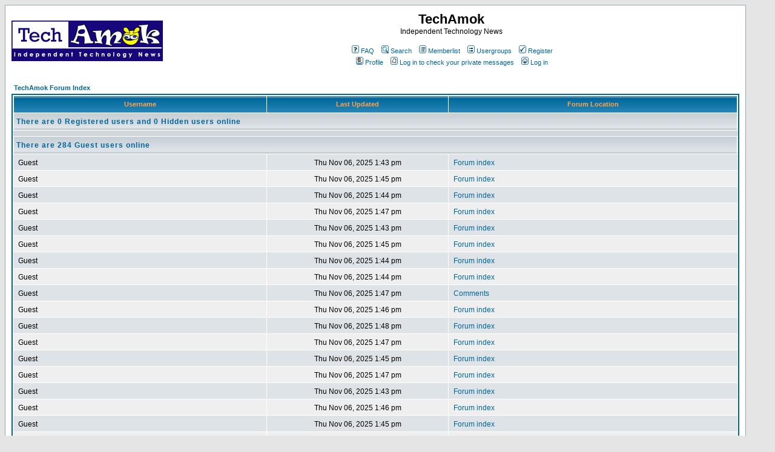

--- FILE ---
content_type: text/html
request_url: http://www.techamok.com/forum/viewonline.php?sid=3a356ddeb988f9fd08fa1a56b14b6e0b
body_size: 6400
content:
<!DOCTYPE HTML PUBLIC "-//W3C//DTD HTML 4.01 Transitional//EN">
<html dir="ltr">
<head>
<meta http-equiv="Content-Type" content="text/html; charset=iso-8859-1">
<meta http-equiv="Content-Style-Type" content="text/css">
<META NAME="revisit" CONTENT="1 Days">
<META NAME="robots" CONTENT="index,follow">

<link rel="top" href="./index.php?sid=23b1036decebfe4097b660e3df1c3c55" title="TechAmok Forum Index" />
<link rel="search" href="./search.php?sid=23b1036decebfe4097b660e3df1c3c55" title="Search" />
<link rel="help" href="./faq.php?sid=23b1036decebfe4097b660e3df1c3c55" title="FAQ" />
<link rel="author" href="./memberlist.php?sid=23b1036decebfe4097b660e3df1c3c55" title="Memberlist" />

<title>TechAmok Forums</title>
<!-- link rel="stylesheet" href="templates/subSilver/subSilver.css" type="text/css" -->
<style type="text/css">
<!--
/*
  The original subSilver Theme for phpBB version 2+
  Created by subBlue design
  http://www.subBlue.com

  NOTE: These CSS definitions are stored within the main page body so that you can use the phpBB2
  theme administration centre. When you have finalised your style you could cut the final CSS code
  and place it in an external file, deleting this section to save bandwidth.
*/

/* General page style. The scroll bar colours only visible in IE5.5+ */
body {
scrollbar-face-color: #000080;
scrollbar-shadow-color: black;
scrollbar-highlight-color: silver;
scrollbar-3dlight-color: silver;
scrollbar-darkshadow-color: black;
scrollbar-track-color: #e0e0e0;
scrollbar-arrow-color: #e0e0e0
}

/* General font families for common tags */
font,th,td,p { font-family: Verdana, Arial, Helvetica, sans-serif }
a:link,a:active,a:visited { color : #006699; }
a:hover		{ text-decoration: underline; color : #DD6900; }
hr	{ height: 0px; border: solid #D1D7DC 0px; border-top-width: 1px;}

/* This is the border line & background colour round the entire page */
.bodyline	{ background-color: #FFFFFF; border: 1px #98AAB1 solid; }

/* This is the outline round the main forum tables */
.forumline	{ background-color: #FFFFFF; border: 2px #006699 solid; }

/* Main table cell colours and backgrounds */
td.row1	{ background-color: #EFEFEF; }
td.row2	{ background-color: #DEE3E7; }
td.row3	{ background-color: #D1D7DC; }

/*
  This is for the table cell above the Topics, Post & Last posts on the index.php page
  By default this is the fading out gradiated silver background.
  However, you could replace this with a bitmap specific for each forum
*/
td.rowpic {
		background-color: #FFFFFF;
		background-image: url(templates/subSilver/images/cellpic2.jpg);
		background-repeat: repeat-y;
}

/* Header cells - the blue and silver gradient backgrounds */
th	{
	color: #FFA34F; font-size: 11px; font-weight : bold;
	background-color: #006699; height: 25px;
	background-image: url(templates/subSilver/images/cellpic3.gif);
}

td.cat,td.catHead,td.catSides,td.catLeft,td.catRight,td.catBottom {
			background-image: url(templates/subSilver/images/cellpic1.gif);
			background-color:#D1D7DC; border: #FFFFFF; border-style: solid; height: 28px;
}

/*
  Setting additional nice inner borders for the main table cells.
  The names indicate which sides the border will be on.
  Don't worry if you don't understand this, just ignore it :-)
*/
td.cat,td.catHead,td.catBottom {
	height: 29px;
	border-width: 0px 0px 0px 0px;
}
th.thHead,th.thSides,th.thTop,th.thLeft,th.thRight,th.thBottom,th.thCornerL,th.thCornerR {
	font-weight: bold; border: #FFFFFF; border-style: solid; height: 28px;
}
td.row3Right,td.spaceRow {
	background-color: #D1D7DC; border: #FFFFFF; border-style: solid;
}

th.thHead,td.catHead { font-size: 12px; border-width: 1px 1px 0px 1px; }
th.thSides,td.catSides,td.spaceRow	 { border-width: 0px 1px 0px 1px; }
th.thRight,td.catRight,td.row3Right	 { border-width: 0px 1px 0px 0px; }
th.thLeft,td.catLeft	  { border-width: 0px 0px 0px 1px; }
th.thBottom,td.catBottom  { border-width: 0px 1px 1px 1px; }
th.thTop	 { border-width: 1px 0px 0px 0px; }
th.thCornerL { border-width: 1px 0px 0px 1px; }
th.thCornerR { border-width: 1px 1px 0px 0px; }

/* The largest text used in the index page title and toptic title etc. */
.maintitle	{
	font-weight: bold; font-size: 22px; font-family: "Trebuchet MS",Verdana, Arial, Helvetica, sans-serif;
	text-decoration: none; line-height : 120%; color : #000000;
}

/* General text */
.gen { font-size : 12px; }
.genmed { font-size : 11px; }
.gensmall { font-size : 10px; }
.gen,.genmed,.gensmall { color : #000000; }
a.gen,a.genmed,a.gensmall { color: #006699; text-decoration: none; }
a.gen:hover,a.genmed:hover,a.gensmall:hover	{ color: #DD6900; text-decoration: underline; }

/* The register, login, search etc links at the top of the page */
.mainmenu		{ font-size : 11px; color : #000000 }
a.mainmenu		{ text-decoration: none; color : #006699;  }
a.mainmenu:hover{ text-decoration: underline; color : #DD6900; }

/* Forum category titles */
.cattitle		{ font-weight: bold; font-size: 12px ; letter-spacing: 1px; color : #006699}
a.cattitle		{ text-decoration: none; color : #006699; }
a.cattitle:hover{ text-decoration: underline; }

/* Forum title: Text and link to the forums used in: index.php */
.forumlink		{ font-weight: bold; font-size: 12px; color : #006699; }
a.forumlink 	{ text-decoration: none; color : #006699; }
a.forumlink:hover{ text-decoration: underline; color : #DD6900; }

/* Used for the navigation text, (Page 1,2,3 etc) and the navigation bar when in a forum */
.nav			{ font-weight: bold; font-size: 11px; color : #000000;}
a.nav			{ text-decoration: none; color : #006699; }
a.nav:hover		{ text-decoration: underline; }

/* titles for the topics: could specify viewed link colour too */
.topictitle,h1,h2	{ font-weight: bold; font-size: 11px; color : #000000; }
a.topictitle:link   { text-decoration: none; color : #006699; }
a.topictitle:visited { text-decoration: none; color : #5493B4; }
a.topictitle:hover	{ text-decoration: underline; color : #DD6900; }

/* Name of poster in viewmsg.php and viewtopic.php and other places */
.name			{ font-size : 11px; color : #000000;}

/* Location, number of posts, post date etc */
.postdetails		{ font-size : 10px; color : #000000; }

/* The content of the posts (body of text) */
.postbody { font-size : 12px; line-height: 18px}
a.postlink:link	{ text-decoration: none; color : #006699 }
a.postlink:visited { text-decoration: none; color : #5493B4; }
a.postlink:hover { text-decoration: underline; color : #DD6900}

/* Quote & Code blocks */
.code {
	font-family: Courier, 'Courier New', sans-serif; font-size: 11px; color: #006600;
	background-color: #FAFAFA; border: #D1D7DC; border-style: solid;
	border-left-width: 1px; border-top-width: 1px; border-right-width: 1px; border-bottom-width: 1px
}

.quote {
	font-family: Verdana, Arial, Helvetica, sans-serif; font-size: 11px; color: #444444; line-height: 125%;
	background-color: #FAFAFA; border: #D1D7DC; border-style: solid;
	border-left-width: 1px; border-top-width: 1px; border-right-width: 1px; border-bottom-width: 1px
}

/* Copyright and bottom info */
.copyright		{ font-size: 10px; font-family: Verdana, Arial, Helvetica, sans-serif; color: #444444; letter-spacing: -1px;}
a.copyright		{ color: #444444; text-decoration: none;}
a.copyright:hover { color: #000000; text-decoration: underline;}

/* Form elements */
input,textarea, select {
	color : #000000;
	font: normal 11px Verdana, Arial, Helvetica, sans-serif;
	border-color : #000000;
}

/* The text input fields background colour */
input.post, textarea.post, select {
	background-color : #FFFFFF;
}

input { text-indent : 2px; }

/* The buttons used for bbCode styling in message post */
input.button {
	background-color : #EFEFEF;
	color : #000000;
	font-size: 11px; font-family: Verdana, Arial, Helvetica, sans-serif;
}

/* The main submit button option */
input.mainoption {
	background-color : #FAFAFA;
	font-weight : bold;
}

/* None-bold submit button */
input.liteoption {
	background-color : #FAFAFA;
	font-weight : normal;
}

/* This is the line in the posting page which shows the rollover
  help line. This is actually a text box, but if set to be the same
  colour as the background no one will know ;)
*/
.helpline { background-color: #DEE3E7; border-style: none; }

/* Import the fancy styles for IE only (NS4.x doesn't use the @import function) */
@import url("templates/subSilver/formIE.css");
-->
</style>
</head>
<body bgcolor="#E5E5E5" text="#000000" link="#006699" vlink="#5493B4">

<a name="top"></a>

<table width="100%" cellspacing="0" cellpadding="10" border="0" align="center">
	<tr>
		<td class="bodyline"><table width="100%" cellspacing="0" cellpadding="0" border="0">
			<tr>
				<td><a href="/"><img src="/images/logo.jpg" border="0" alt="TechAmok Forum Index" vspace="1" /></a></td>
				<td align="center" width="100%" valign="middle"><span class="maintitle">TechAmok</span><br /><span class="gen">Independent Technology News<br />&nbsp; </span>
				<table cellspacing="0" cellpadding="2" border="0">
					<tr>
						<td align="center" valign="top" nowrap="nowrap"><span class="mainmenu">&nbsp;<a href="faq.php?sid=23b1036decebfe4097b660e3df1c3c55" class="mainmenu"><img src="templates/subSilver/images/icon_mini_faq.gif" width="12" height="13" border="0" alt="FAQ" hspace="3" />FAQ</a>&nbsp; &nbsp;<a href="search.php?sid=23b1036decebfe4097b660e3df1c3c55" class="mainmenu"><img src="templates/subSilver/images/icon_mini_search.gif" width="12" height="13" border="0" alt="Search" hspace="3" />Search</a>&nbsp; &nbsp;<a href="memberlist.php?sid=23b1036decebfe4097b660e3df1c3c55" class="mainmenu"><img src="templates/subSilver/images/icon_mini_members.gif" width="12" height="13" border="0" alt="Memberlist" hspace="3" />Memberlist</a>&nbsp; &nbsp;<a href="groupcp.php?sid=23b1036decebfe4097b660e3df1c3c55" class="mainmenu"><img src="templates/subSilver/images/icon_mini_groups.gif" width="12" height="13" border="0" alt="Usergroups" hspace="3" />Usergroups</a>&nbsp;
						&nbsp;<a href="profile.php?mode=register&amp;sid=23b1036decebfe4097b660e3df1c3c55" class="mainmenu"><img src="templates/subSilver/images/icon_mini_register.gif" width="12" height="13" border="0" alt="Register" hspace="3" />Register</a>&nbsp;
						</span></td>
					</tr>
					<tr>
						<td height="25" align="center" valign="top" nowrap="nowrap"><span class="mainmenu">&nbsp;<a href="profile.php?mode=editprofile&amp;sid=23b1036decebfe4097b660e3df1c3c55" class="mainmenu"><img src="templates/subSilver/images/icon_mini_profile.gif" width="12" height="13" border="0" alt="Profile" hspace="3" />Profile</a>&nbsp; &nbsp;<a href="privmsg.php?folder=inbox&amp;sid=23b1036decebfe4097b660e3df1c3c55" class="mainmenu"><img src="templates/subSilver/images/icon_mini_message.gif" width="12" height="13" border="0" alt="Log in to check your private messages" hspace="3" />Log in to check your private messages</a>&nbsp; &nbsp;<a href="login.php?sid=23b1036decebfe4097b660e3df1c3c55" class="mainmenu"><img src="templates/subSilver/images/icon_mini_login.gif" width="12" height="13" border="0" alt="Log in" hspace="3" />Log in</a>&nbsp;</span></td>
					</tr>
				</table>


<Center>
<script type="text/javascript">
amzn_assoc_placement = "adunit0";
amzn_assoc_enable_interest_ads = "true";
amzn_assoc_tracking_id = "gamegurumania-20";
amzn_assoc_ad_mode = "auto";
amzn_assoc_ad_type = "smart";
amzn_assoc_marketplace = "amazon";
amzn_assoc_region = "US";
amzn_assoc_textlinks = "";
amzn_assoc_linkid = "14e39459db3efb7db109761235cb1844";
amzn_assoc_emphasize_categories = "51569011,2619525011,2617941011,15684181,165796011,3760911,1000,9003130011,13900861,2335752011,36632,13900871,130,5088769011,16310101,172282,979455011,2238192011,1055398,3760901,16310091,3367581,133140011,284507,10272111,301668,1064954,2972638011,51575011,672123011,3250697011,3375251,228013,229534,165793011,16261631,468642,377110011,195209011,2619533011,599858";
amzn_assoc_rows = "1";
</script>
<script src="//z-na.amazon-adsystem.com/widgets/onejs?MarketPlace=US"></script>
</center>







</td>
			</tr>
		</table>

		<br />


<table width="100%" cellspacing="2" cellpadding="2" border="0" align="center">
  <tr>
	<td align="left"><span class="nav"><a href="index.php?sid=23b1036decebfe4097b660e3df1c3c55" class="nav">TechAmok Forum Index</a></span></td>
  </tr>
</table>

<table width="100%" cellpadding="4" cellspacing="1" border="0" class="forumline">
  <tr>
	<th width="35%" class="thCornerL" height="25">&nbsp;Username&nbsp;</th>
	<th width="25%" class="thTop">&nbsp;Last Updated&nbsp;</th>
	<th width="40%" class="thCornerR">&nbsp;Forum Location&nbsp;</th>
  </tr>
  <tr>
	<td class="catSides" colspan="3" height="28"><span class="cattitle"><b>There are 0 Registered users and 0 Hidden users online</b></span></td>
  </tr>
  <tr>
	<td colspan="3" height="1" class="row3"><img src="templates/subSilver/images/spacer.gif" width="1" height="1" alt="."></td>
  </tr>
  <tr>
	<td class="catSides" colspan="3" height="28"><span class="cattitle"><b>There are 284 Guest users online</b></span></td>
  </tr>
  <tr>
	<td width="35%" class="row2">&nbsp;<span class="gen">Guest</span>&nbsp;</td>
	<td width="25%" align="center" nowrap="nowrap" class="row2">&nbsp;<span class="gen">Thu Nov 06, 2025 1:43 pm</span>&nbsp;</td>
	<td width="40%" class="row2">&nbsp;<span class="gen"><a href="index.php?sid=23b1036decebfe4097b660e3df1c3c55" class="gen">Forum index</a></span>&nbsp;</td>
  </tr>
  <tr>
	<td width="35%" class="row1">&nbsp;<span class="gen">Guest</span>&nbsp;</td>
	<td width="25%" align="center" nowrap="nowrap" class="row1">&nbsp;<span class="gen">Thu Nov 06, 2025 1:45 pm</span>&nbsp;</td>
	<td width="40%" class="row1">&nbsp;<span class="gen"><a href="index.php?sid=23b1036decebfe4097b660e3df1c3c55" class="gen">Forum index</a></span>&nbsp;</td>
  </tr>
  <tr>
	<td width="35%" class="row2">&nbsp;<span class="gen">Guest</span>&nbsp;</td>
	<td width="25%" align="center" nowrap="nowrap" class="row2">&nbsp;<span class="gen">Thu Nov 06, 2025 1:44 pm</span>&nbsp;</td>
	<td width="40%" class="row2">&nbsp;<span class="gen"><a href="index.php?sid=23b1036decebfe4097b660e3df1c3c55" class="gen">Forum index</a></span>&nbsp;</td>
  </tr>
  <tr>
	<td width="35%" class="row1">&nbsp;<span class="gen">Guest</span>&nbsp;</td>
	<td width="25%" align="center" nowrap="nowrap" class="row1">&nbsp;<span class="gen">Thu Nov 06, 2025 1:47 pm</span>&nbsp;</td>
	<td width="40%" class="row1">&nbsp;<span class="gen"><a href="index.php?sid=23b1036decebfe4097b660e3df1c3c55" class="gen">Forum index</a></span>&nbsp;</td>
  </tr>
  <tr>
	<td width="35%" class="row2">&nbsp;<span class="gen">Guest</span>&nbsp;</td>
	<td width="25%" align="center" nowrap="nowrap" class="row2">&nbsp;<span class="gen">Thu Nov 06, 2025 1:43 pm</span>&nbsp;</td>
	<td width="40%" class="row2">&nbsp;<span class="gen"><a href="index.php?sid=23b1036decebfe4097b660e3df1c3c55" class="gen">Forum index</a></span>&nbsp;</td>
  </tr>
  <tr>
	<td width="35%" class="row1">&nbsp;<span class="gen">Guest</span>&nbsp;</td>
	<td width="25%" align="center" nowrap="nowrap" class="row1">&nbsp;<span class="gen">Thu Nov 06, 2025 1:45 pm</span>&nbsp;</td>
	<td width="40%" class="row1">&nbsp;<span class="gen"><a href="index.php?sid=23b1036decebfe4097b660e3df1c3c55" class="gen">Forum index</a></span>&nbsp;</td>
  </tr>
  <tr>
	<td width="35%" class="row2">&nbsp;<span class="gen">Guest</span>&nbsp;</td>
	<td width="25%" align="center" nowrap="nowrap" class="row2">&nbsp;<span class="gen">Thu Nov 06, 2025 1:44 pm</span>&nbsp;</td>
	<td width="40%" class="row2">&nbsp;<span class="gen"><a href="index.php?sid=23b1036decebfe4097b660e3df1c3c55" class="gen">Forum index</a></span>&nbsp;</td>
  </tr>
  <tr>
	<td width="35%" class="row1">&nbsp;<span class="gen">Guest</span>&nbsp;</td>
	<td width="25%" align="center" nowrap="nowrap" class="row1">&nbsp;<span class="gen">Thu Nov 06, 2025 1:44 pm</span>&nbsp;</td>
	<td width="40%" class="row1">&nbsp;<span class="gen"><a href="index.php?sid=23b1036decebfe4097b660e3df1c3c55" class="gen">Forum index</a></span>&nbsp;</td>
  </tr>
  <tr>
	<td width="35%" class="row2">&nbsp;<span class="gen">Guest</span>&nbsp;</td>
	<td width="25%" align="center" nowrap="nowrap" class="row2">&nbsp;<span class="gen">Thu Nov 06, 2025 1:47 pm</span>&nbsp;</td>
	<td width="40%" class="row2">&nbsp;<span class="gen"><a href="viewforum.php?f=1&amp;sid=23b1036decebfe4097b660e3df1c3c55" class="gen">Comments</a></span>&nbsp;</td>
  </tr>
  <tr>
	<td width="35%" class="row1">&nbsp;<span class="gen">Guest</span>&nbsp;</td>
	<td width="25%" align="center" nowrap="nowrap" class="row1">&nbsp;<span class="gen">Thu Nov 06, 2025 1:46 pm</span>&nbsp;</td>
	<td width="40%" class="row1">&nbsp;<span class="gen"><a href="index.php?sid=23b1036decebfe4097b660e3df1c3c55" class="gen">Forum index</a></span>&nbsp;</td>
  </tr>
  <tr>
	<td width="35%" class="row2">&nbsp;<span class="gen">Guest</span>&nbsp;</td>
	<td width="25%" align="center" nowrap="nowrap" class="row2">&nbsp;<span class="gen">Thu Nov 06, 2025 1:48 pm</span>&nbsp;</td>
	<td width="40%" class="row2">&nbsp;<span class="gen"><a href="index.php?sid=23b1036decebfe4097b660e3df1c3c55" class="gen">Forum index</a></span>&nbsp;</td>
  </tr>
  <tr>
	<td width="35%" class="row1">&nbsp;<span class="gen">Guest</span>&nbsp;</td>
	<td width="25%" align="center" nowrap="nowrap" class="row1">&nbsp;<span class="gen">Thu Nov 06, 2025 1:47 pm</span>&nbsp;</td>
	<td width="40%" class="row1">&nbsp;<span class="gen"><a href="index.php?sid=23b1036decebfe4097b660e3df1c3c55" class="gen">Forum index</a></span>&nbsp;</td>
  </tr>
  <tr>
	<td width="35%" class="row2">&nbsp;<span class="gen">Guest</span>&nbsp;</td>
	<td width="25%" align="center" nowrap="nowrap" class="row2">&nbsp;<span class="gen">Thu Nov 06, 2025 1:45 pm</span>&nbsp;</td>
	<td width="40%" class="row2">&nbsp;<span class="gen"><a href="index.php?sid=23b1036decebfe4097b660e3df1c3c55" class="gen">Forum index</a></span>&nbsp;</td>
  </tr>
  <tr>
	<td width="35%" class="row1">&nbsp;<span class="gen">Guest</span>&nbsp;</td>
	<td width="25%" align="center" nowrap="nowrap" class="row1">&nbsp;<span class="gen">Thu Nov 06, 2025 1:47 pm</span>&nbsp;</td>
	<td width="40%" class="row1">&nbsp;<span class="gen"><a href="index.php?sid=23b1036decebfe4097b660e3df1c3c55" class="gen">Forum index</a></span>&nbsp;</td>
  </tr>
  <tr>
	<td width="35%" class="row2">&nbsp;<span class="gen">Guest</span>&nbsp;</td>
	<td width="25%" align="center" nowrap="nowrap" class="row2">&nbsp;<span class="gen">Thu Nov 06, 2025 1:43 pm</span>&nbsp;</td>
	<td width="40%" class="row2">&nbsp;<span class="gen"><a href="index.php?sid=23b1036decebfe4097b660e3df1c3c55" class="gen">Forum index</a></span>&nbsp;</td>
  </tr>
  <tr>
	<td width="35%" class="row1">&nbsp;<span class="gen">Guest</span>&nbsp;</td>
	<td width="25%" align="center" nowrap="nowrap" class="row1">&nbsp;<span class="gen">Thu Nov 06, 2025 1:46 pm</span>&nbsp;</td>
	<td width="40%" class="row1">&nbsp;<span class="gen"><a href="index.php?sid=23b1036decebfe4097b660e3df1c3c55" class="gen">Forum index</a></span>&nbsp;</td>
  </tr>
  <tr>
	<td width="35%" class="row2">&nbsp;<span class="gen">Guest</span>&nbsp;</td>
	<td width="25%" align="center" nowrap="nowrap" class="row2">&nbsp;<span class="gen">Thu Nov 06, 2025 1:45 pm</span>&nbsp;</td>
	<td width="40%" class="row2">&nbsp;<span class="gen"><a href="index.php?sid=23b1036decebfe4097b660e3df1c3c55" class="gen">Forum index</a></span>&nbsp;</td>
  </tr>
  <tr>
	<td width="35%" class="row1">&nbsp;<span class="gen">Guest</span>&nbsp;</td>
	<td width="25%" align="center" nowrap="nowrap" class="row1">&nbsp;<span class="gen">Thu Nov 06, 2025 1:44 pm</span>&nbsp;</td>
	<td width="40%" class="row1">&nbsp;<span class="gen"><a href="index.php?sid=23b1036decebfe4097b660e3df1c3c55" class="gen">Forum index</a></span>&nbsp;</td>
  </tr>
  <tr>
	<td width="35%" class="row2">&nbsp;<span class="gen">Guest</span>&nbsp;</td>
	<td width="25%" align="center" nowrap="nowrap" class="row2">&nbsp;<span class="gen">Thu Nov 06, 2025 1:43 pm</span>&nbsp;</td>
	<td width="40%" class="row2">&nbsp;<span class="gen"><a href="index.php?sid=23b1036decebfe4097b660e3df1c3c55" class="gen">Forum index</a></span>&nbsp;</td>
  </tr>
  <tr>
	<td width="35%" class="row1">&nbsp;<span class="gen">Guest</span>&nbsp;</td>
	<td width="25%" align="center" nowrap="nowrap" class="row1">&nbsp;<span class="gen">Thu Nov 06, 2025 1:45 pm</span>&nbsp;</td>
	<td width="40%" class="row1">&nbsp;<span class="gen"><a href="index.php?sid=23b1036decebfe4097b660e3df1c3c55" class="gen">Forum index</a></span>&nbsp;</td>
  </tr>
  <tr>
	<td width="35%" class="row2">&nbsp;<span class="gen">Guest</span>&nbsp;</td>
	<td width="25%" align="center" nowrap="nowrap" class="row2">&nbsp;<span class="gen">Thu Nov 06, 2025 1:47 pm</span>&nbsp;</td>
	<td width="40%" class="row2">&nbsp;<span class="gen"><a href="index.php?sid=23b1036decebfe4097b660e3df1c3c55" class="gen">Forum index</a></span>&nbsp;</td>
  </tr>
  <tr>
	<td width="35%" class="row1">&nbsp;<span class="gen">Guest</span>&nbsp;</td>
	<td width="25%" align="center" nowrap="nowrap" class="row1">&nbsp;<span class="gen">Thu Nov 06, 2025 1:43 pm</span>&nbsp;</td>
	<td width="40%" class="row1">&nbsp;<span class="gen"><a href="index.php?sid=23b1036decebfe4097b660e3df1c3c55" class="gen">Forum index</a></span>&nbsp;</td>
  </tr>
  <tr>
	<td width="35%" class="row2">&nbsp;<span class="gen">Guest</span>&nbsp;</td>
	<td width="25%" align="center" nowrap="nowrap" class="row2">&nbsp;<span class="gen">Thu Nov 06, 2025 1:47 pm</span>&nbsp;</td>
	<td width="40%" class="row2">&nbsp;<span class="gen"><a href="index.php?sid=23b1036decebfe4097b660e3df1c3c55" class="gen">Forum index</a></span>&nbsp;</td>
  </tr>
  <tr>
	<td width="35%" class="row1">&nbsp;<span class="gen">Guest</span>&nbsp;</td>
	<td width="25%" align="center" nowrap="nowrap" class="row1">&nbsp;<span class="gen">Thu Nov 06, 2025 1:47 pm</span>&nbsp;</td>
	<td width="40%" class="row1">&nbsp;<span class="gen"><a href="index.php?sid=23b1036decebfe4097b660e3df1c3c55" class="gen">Forum index</a></span>&nbsp;</td>
  </tr>
  <tr>
	<td width="35%" class="row2">&nbsp;<span class="gen">Guest</span>&nbsp;</td>
	<td width="25%" align="center" nowrap="nowrap" class="row2">&nbsp;<span class="gen">Thu Nov 06, 2025 1:44 pm</span>&nbsp;</td>
	<td width="40%" class="row2">&nbsp;<span class="gen"><a href="index.php?sid=23b1036decebfe4097b660e3df1c3c55" class="gen">Forum index</a></span>&nbsp;</td>
  </tr>
  <tr>
	<td width="35%" class="row1">&nbsp;<span class="gen">Guest</span>&nbsp;</td>
	<td width="25%" align="center" nowrap="nowrap" class="row1">&nbsp;<span class="gen">Thu Nov 06, 2025 1:45 pm</span>&nbsp;</td>
	<td width="40%" class="row1">&nbsp;<span class="gen"><a href="index.php?sid=23b1036decebfe4097b660e3df1c3c55" class="gen">Logging on</a></span>&nbsp;</td>
  </tr>
  <tr>
	<td width="35%" class="row2">&nbsp;<span class="gen">Guest</span>&nbsp;</td>
	<td width="25%" align="center" nowrap="nowrap" class="row2">&nbsp;<span class="gen">Thu Nov 06, 2025 1:44 pm</span>&nbsp;</td>
	<td width="40%" class="row2">&nbsp;<span class="gen"><a href="index.php?sid=23b1036decebfe4097b660e3df1c3c55" class="gen">Forum index</a></span>&nbsp;</td>
  </tr>
  <tr>
	<td width="35%" class="row1">&nbsp;<span class="gen">Guest</span>&nbsp;</td>
	<td width="25%" align="center" nowrap="nowrap" class="row1">&nbsp;<span class="gen">Thu Nov 06, 2025 1:46 pm</span>&nbsp;</td>
	<td width="40%" class="row1">&nbsp;<span class="gen"><a href="index.php?sid=23b1036decebfe4097b660e3df1c3c55" class="gen">Forum index</a></span>&nbsp;</td>
  </tr>
  <tr>
	<td width="35%" class="row2">&nbsp;<span class="gen">Guest</span>&nbsp;</td>
	<td width="25%" align="center" nowrap="nowrap" class="row2">&nbsp;<span class="gen">Thu Nov 06, 2025 1:45 pm</span>&nbsp;</td>
	<td width="40%" class="row2">&nbsp;<span class="gen"><a href="index.php?sid=23b1036decebfe4097b660e3df1c3c55" class="gen">Logging on</a></span>&nbsp;</td>
  </tr>
  <tr>
	<td width="35%" class="row1">&nbsp;<span class="gen">Guest</span>&nbsp;</td>
	<td width="25%" align="center" nowrap="nowrap" class="row1">&nbsp;<span class="gen">Thu Nov 06, 2025 1:45 pm</span>&nbsp;</td>
	<td width="40%" class="row1">&nbsp;<span class="gen"><a href="index.php?sid=23b1036decebfe4097b660e3df1c3c55" class="gen">Forum index</a></span>&nbsp;</td>
  </tr>
  <tr>
	<td width="35%" class="row2">&nbsp;<span class="gen">Guest</span>&nbsp;</td>
	<td width="25%" align="center" nowrap="nowrap" class="row2">&nbsp;<span class="gen">Thu Nov 06, 2025 1:43 pm</span>&nbsp;</td>
	<td width="40%" class="row2">&nbsp;<span class="gen"><a href="index.php?sid=23b1036decebfe4097b660e3df1c3c55" class="gen">Forum index</a></span>&nbsp;</td>
  </tr>
  <tr>
	<td width="35%" class="row1">&nbsp;<span class="gen">Guest</span>&nbsp;</td>
	<td width="25%" align="center" nowrap="nowrap" class="row1">&nbsp;<span class="gen">Thu Nov 06, 2025 1:43 pm</span>&nbsp;</td>
	<td width="40%" class="row1">&nbsp;<span class="gen"><a href="index.php?sid=23b1036decebfe4097b660e3df1c3c55" class="gen">Forum index</a></span>&nbsp;</td>
  </tr>
  <tr>
	<td width="35%" class="row2">&nbsp;<span class="gen">Guest</span>&nbsp;</td>
	<td width="25%" align="center" nowrap="nowrap" class="row2">&nbsp;<span class="gen">Thu Nov 06, 2025 1:46 pm</span>&nbsp;</td>
	<td width="40%" class="row2">&nbsp;<span class="gen"><a href="index.php?sid=23b1036decebfe4097b660e3df1c3c55" class="gen">Logging on</a></span>&nbsp;</td>
  </tr>
  <tr>
	<td width="35%" class="row1">&nbsp;<span class="gen">Guest</span>&nbsp;</td>
	<td width="25%" align="center" nowrap="nowrap" class="row1">&nbsp;<span class="gen">Thu Nov 06, 2025 1:43 pm</span>&nbsp;</td>
	<td width="40%" class="row1">&nbsp;<span class="gen"><a href="index.php?sid=23b1036decebfe4097b660e3df1c3c55" class="gen">Forum index</a></span>&nbsp;</td>
  </tr>
  <tr>
	<td width="35%" class="row2">&nbsp;<span class="gen">Guest</span>&nbsp;</td>
	<td width="25%" align="center" nowrap="nowrap" class="row2">&nbsp;<span class="gen">Thu Nov 06, 2025 1:43 pm</span>&nbsp;</td>
	<td width="40%" class="row2">&nbsp;<span class="gen"><a href="viewforum.php?f=1&amp;sid=23b1036decebfe4097b660e3df1c3c55" class="gen">Comments</a></span>&nbsp;</td>
  </tr>
  <tr>
	<td width="35%" class="row1">&nbsp;<span class="gen">Guest</span>&nbsp;</td>
	<td width="25%" align="center" nowrap="nowrap" class="row1">&nbsp;<span class="gen">Thu Nov 06, 2025 1:43 pm</span>&nbsp;</td>
	<td width="40%" class="row1">&nbsp;<span class="gen"><a href="index.php?sid=23b1036decebfe4097b660e3df1c3c55" class="gen">Forum index</a></span>&nbsp;</td>
  </tr>
  <tr>
	<td width="35%" class="row2">&nbsp;<span class="gen">Guest</span>&nbsp;</td>
	<td width="25%" align="center" nowrap="nowrap" class="row2">&nbsp;<span class="gen">Thu Nov 06, 2025 1:43 pm</span>&nbsp;</td>
	<td width="40%" class="row2">&nbsp;<span class="gen"><a href="index.php?sid=23b1036decebfe4097b660e3df1c3c55" class="gen">Forum index</a></span>&nbsp;</td>
  </tr>
  <tr>
	<td width="35%" class="row1">&nbsp;<span class="gen">Guest</span>&nbsp;</td>
	<td width="25%" align="center" nowrap="nowrap" class="row1">&nbsp;<span class="gen">Thu Nov 06, 2025 1:47 pm</span>&nbsp;</td>
	<td width="40%" class="row1">&nbsp;<span class="gen"><a href="index.php?sid=23b1036decebfe4097b660e3df1c3c55" class="gen">Logging on</a></span>&nbsp;</td>
  </tr>
  <tr>
	<td width="35%" class="row2">&nbsp;<span class="gen">Guest</span>&nbsp;</td>
	<td width="25%" align="center" nowrap="nowrap" class="row2">&nbsp;<span class="gen">Thu Nov 06, 2025 1:44 pm</span>&nbsp;</td>
	<td width="40%" class="row2">&nbsp;<span class="gen"><a href="index.php?sid=23b1036decebfe4097b660e3df1c3c55" class="gen">Forum index</a></span>&nbsp;</td>
  </tr>
  <tr>
	<td width="35%" class="row1">&nbsp;<span class="gen">Guest</span>&nbsp;</td>
	<td width="25%" align="center" nowrap="nowrap" class="row1">&nbsp;<span class="gen">Thu Nov 06, 2025 1:47 pm</span>&nbsp;</td>
	<td width="40%" class="row1">&nbsp;<span class="gen"><a href="index.php?sid=23b1036decebfe4097b660e3df1c3c55" class="gen">Forum index</a></span>&nbsp;</td>
  </tr>
  <tr>
	<td width="35%" class="row2">&nbsp;<span class="gen">Guest</span>&nbsp;</td>
	<td width="25%" align="center" nowrap="nowrap" class="row2">&nbsp;<span class="gen">Thu Nov 06, 2025 1:43 pm</span>&nbsp;</td>
	<td width="40%" class="row2">&nbsp;<span class="gen"><a href="index.php?sid=23b1036decebfe4097b660e3df1c3c55" class="gen">Forum index</a></span>&nbsp;</td>
  </tr>
  <tr>
	<td width="35%" class="row1">&nbsp;<span class="gen">Guest</span>&nbsp;</td>
	<td width="25%" align="center" nowrap="nowrap" class="row1">&nbsp;<span class="gen">Thu Nov 06, 2025 1:46 pm</span>&nbsp;</td>
	<td width="40%" class="row1">&nbsp;<span class="gen"><a href="index.php?sid=23b1036decebfe4097b660e3df1c3c55" class="gen">Forum index</a></span>&nbsp;</td>
  </tr>
  <tr>
	<td width="35%" class="row2">&nbsp;<span class="gen">Guest</span>&nbsp;</td>
	<td width="25%" align="center" nowrap="nowrap" class="row2">&nbsp;<span class="gen">Thu Nov 06, 2025 1:44 pm</span>&nbsp;</td>
	<td width="40%" class="row2">&nbsp;<span class="gen"><a href="index.php?sid=23b1036decebfe4097b660e3df1c3c55" class="gen">Forum index</a></span>&nbsp;</td>
  </tr>
  <tr>
	<td width="35%" class="row1">&nbsp;<span class="gen">Guest</span>&nbsp;</td>
	<td width="25%" align="center" nowrap="nowrap" class="row1">&nbsp;<span class="gen">Thu Nov 06, 2025 1:46 pm</span>&nbsp;</td>
	<td width="40%" class="row1">&nbsp;<span class="gen"><a href="index.php?sid=23b1036decebfe4097b660e3df1c3c55" class="gen">Forum index</a></span>&nbsp;</td>
  </tr>
  <tr>
	<td width="35%" class="row2">&nbsp;<span class="gen">Guest</span>&nbsp;</td>
	<td width="25%" align="center" nowrap="nowrap" class="row2">&nbsp;<span class="gen">Thu Nov 06, 2025 1:43 pm</span>&nbsp;</td>
	<td width="40%" class="row2">&nbsp;<span class="gen"><a href="index.php?sid=23b1036decebfe4097b660e3df1c3c55" class="gen">Forum index</a></span>&nbsp;</td>
  </tr>
  <tr>
	<td width="35%" class="row1">&nbsp;<span class="gen">Guest</span>&nbsp;</td>
	<td width="25%" align="center" nowrap="nowrap" class="row1">&nbsp;<span class="gen">Thu Nov 06, 2025 1:46 pm</span>&nbsp;</td>
	<td width="40%" class="row1">&nbsp;<span class="gen"><a href="index.php?sid=23b1036decebfe4097b660e3df1c3c55" class="gen">Forum index</a></span>&nbsp;</td>
  </tr>
  <tr>
	<td width="35%" class="row2">&nbsp;<span class="gen">Guest</span>&nbsp;</td>
	<td width="25%" align="center" nowrap="nowrap" class="row2">&nbsp;<span class="gen">Thu Nov 06, 2025 1:45 pm</span>&nbsp;</td>
	<td width="40%" class="row2">&nbsp;<span class="gen"><a href="index.php?sid=23b1036decebfe4097b660e3df1c3c55" class="gen">Forum index</a></span>&nbsp;</td>
  </tr>
  <tr>
	<td width="35%" class="row1">&nbsp;<span class="gen">Guest</span>&nbsp;</td>
	<td width="25%" align="center" nowrap="nowrap" class="row1">&nbsp;<span class="gen">Thu Nov 06, 2025 1:46 pm</span>&nbsp;</td>
	<td width="40%" class="row1">&nbsp;<span class="gen"><a href="index.php?sid=23b1036decebfe4097b660e3df1c3c55" class="gen">Forum index</a></span>&nbsp;</td>
  </tr>
  <tr>
	<td width="35%" class="row2">&nbsp;<span class="gen">Guest</span>&nbsp;</td>
	<td width="25%" align="center" nowrap="nowrap" class="row2">&nbsp;<span class="gen">Thu Nov 06, 2025 1:46 pm</span>&nbsp;</td>
	<td width="40%" class="row2">&nbsp;<span class="gen"><a href="index.php?sid=23b1036decebfe4097b660e3df1c3c55" class="gen">Logging on</a></span>&nbsp;</td>
  </tr>
  <tr>
	<td width="35%" class="row1">&nbsp;<span class="gen">Guest</span>&nbsp;</td>
	<td width="25%" align="center" nowrap="nowrap" class="row1">&nbsp;<span class="gen">Thu Nov 06, 2025 1:47 pm</span>&nbsp;</td>
	<td width="40%" class="row1">&nbsp;<span class="gen"><a href="index.php?sid=23b1036decebfe4097b660e3df1c3c55" class="gen">Forum index</a></span>&nbsp;</td>
  </tr>
  <tr>
	<td width="35%" class="row2">&nbsp;<span class="gen">Guest</span>&nbsp;</td>
	<td width="25%" align="center" nowrap="nowrap" class="row2">&nbsp;<span class="gen">Thu Nov 06, 2025 1:46 pm</span>&nbsp;</td>
	<td width="40%" class="row2">&nbsp;<span class="gen"><a href="index.php?sid=23b1036decebfe4097b660e3df1c3c55" class="gen">Forum index</a></span>&nbsp;</td>
  </tr>
  <tr>
	<td width="35%" class="row1">&nbsp;<span class="gen">Guest</span>&nbsp;</td>
	<td width="25%" align="center" nowrap="nowrap" class="row1">&nbsp;<span class="gen">Thu Nov 06, 2025 1:47 pm</span>&nbsp;</td>
	<td width="40%" class="row1">&nbsp;<span class="gen"><a href="index.php?sid=23b1036decebfe4097b660e3df1c3c55" class="gen">Forum index</a></span>&nbsp;</td>
  </tr>
  <tr>
	<td width="35%" class="row2">&nbsp;<span class="gen">Guest</span>&nbsp;</td>
	<td width="25%" align="center" nowrap="nowrap" class="row2">&nbsp;<span class="gen">Thu Nov 06, 2025 1:43 pm</span>&nbsp;</td>
	<td width="40%" class="row2">&nbsp;<span class="gen"><a href="index.php?sid=23b1036decebfe4097b660e3df1c3c55" class="gen">Forum index</a></span>&nbsp;</td>
  </tr>
  <tr>
	<td width="35%" class="row1">&nbsp;<span class="gen">Guest</span>&nbsp;</td>
	<td width="25%" align="center" nowrap="nowrap" class="row1">&nbsp;<span class="gen">Thu Nov 06, 2025 1:44 pm</span>&nbsp;</td>
	<td width="40%" class="row1">&nbsp;<span class="gen"><a href="index.php?sid=23b1036decebfe4097b660e3df1c3c55" class="gen">Forum index</a></span>&nbsp;</td>
  </tr>
  <tr>
	<td width="35%" class="row2">&nbsp;<span class="gen">Guest</span>&nbsp;</td>
	<td width="25%" align="center" nowrap="nowrap" class="row2">&nbsp;<span class="gen">Thu Nov 06, 2025 1:46 pm</span>&nbsp;</td>
	<td width="40%" class="row2">&nbsp;<span class="gen"><a href="index.php?sid=23b1036decebfe4097b660e3df1c3c55" class="gen">Forum index</a></span>&nbsp;</td>
  </tr>
  <tr>
	<td width="35%" class="row1">&nbsp;<span class="gen">Guest</span>&nbsp;</td>
	<td width="25%" align="center" nowrap="nowrap" class="row1">&nbsp;<span class="gen">Thu Nov 06, 2025 1:47 pm</span>&nbsp;</td>
	<td width="40%" class="row1">&nbsp;<span class="gen"><a href="index.php?sid=23b1036decebfe4097b660e3df1c3c55" class="gen">Logging on</a></span>&nbsp;</td>
  </tr>
  <tr>
	<td width="35%" class="row2">&nbsp;<span class="gen">Guest</span>&nbsp;</td>
	<td width="25%" align="center" nowrap="nowrap" class="row2">&nbsp;<span class="gen">Thu Nov 06, 2025 1:43 pm</span>&nbsp;</td>
	<td width="40%" class="row2">&nbsp;<span class="gen"><a href="viewforum.php?f=1&amp;sid=23b1036decebfe4097b660e3df1c3c55" class="gen">Comments</a></span>&nbsp;</td>
  </tr>
  <tr>
	<td width="35%" class="row1">&nbsp;<span class="gen">Guest</span>&nbsp;</td>
	<td width="25%" align="center" nowrap="nowrap" class="row1">&nbsp;<span class="gen">Thu Nov 06, 2025 1:46 pm</span>&nbsp;</td>
	<td width="40%" class="row1">&nbsp;<span class="gen"><a href="viewforum.php?f=1&amp;sid=23b1036decebfe4097b660e3df1c3c55" class="gen">Comments</a></span>&nbsp;</td>
  </tr>
  <tr>
	<td width="35%" class="row2">&nbsp;<span class="gen">Guest</span>&nbsp;</td>
	<td width="25%" align="center" nowrap="nowrap" class="row2">&nbsp;<span class="gen">Thu Nov 06, 2025 1:46 pm</span>&nbsp;</td>
	<td width="40%" class="row2">&nbsp;<span class="gen"><a href="index.php?sid=23b1036decebfe4097b660e3df1c3c55" class="gen">Forum index</a></span>&nbsp;</td>
  </tr>
  <tr>
	<td width="35%" class="row1">&nbsp;<span class="gen">Guest</span>&nbsp;</td>
	<td width="25%" align="center" nowrap="nowrap" class="row1">&nbsp;<span class="gen">Thu Nov 06, 2025 1:44 pm</span>&nbsp;</td>
	<td width="40%" class="row1">&nbsp;<span class="gen"><a href="index.php?sid=23b1036decebfe4097b660e3df1c3c55" class="gen">Forum index</a></span>&nbsp;</td>
  </tr>
  <tr>
	<td width="35%" class="row2">&nbsp;<span class="gen">Guest</span>&nbsp;</td>
	<td width="25%" align="center" nowrap="nowrap" class="row2">&nbsp;<span class="gen">Thu Nov 06, 2025 1:44 pm</span>&nbsp;</td>
	<td width="40%" class="row2">&nbsp;<span class="gen"><a href="index.php?sid=23b1036decebfe4097b660e3df1c3c55" class="gen">Forum index</a></span>&nbsp;</td>
  </tr>
  <tr>
	<td width="35%" class="row1">&nbsp;<span class="gen">Guest</span>&nbsp;</td>
	<td width="25%" align="center" nowrap="nowrap" class="row1">&nbsp;<span class="gen">Thu Nov 06, 2025 1:47 pm</span>&nbsp;</td>
	<td width="40%" class="row1">&nbsp;<span class="gen"><a href="viewforum.php?f=1&amp;sid=23b1036decebfe4097b660e3df1c3c55" class="gen">Comments</a></span>&nbsp;</td>
  </tr>
  <tr>
	<td width="35%" class="row2">&nbsp;<span class="gen">Guest</span>&nbsp;</td>
	<td width="25%" align="center" nowrap="nowrap" class="row2">&nbsp;<span class="gen">Thu Nov 06, 2025 1:46 pm</span>&nbsp;</td>
	<td width="40%" class="row2">&nbsp;<span class="gen"><a href="index.php?sid=23b1036decebfe4097b660e3df1c3c55" class="gen">Forum index</a></span>&nbsp;</td>
  </tr>
  <tr>
	<td width="35%" class="row1">&nbsp;<span class="gen">Guest</span>&nbsp;</td>
	<td width="25%" align="center" nowrap="nowrap" class="row1">&nbsp;<span class="gen">Thu Nov 06, 2025 1:43 pm</span>&nbsp;</td>
	<td width="40%" class="row1">&nbsp;<span class="gen"><a href="index.php?sid=23b1036decebfe4097b660e3df1c3c55" class="gen">Forum index</a></span>&nbsp;</td>
  </tr>
  <tr>
	<td width="35%" class="row2">&nbsp;<span class="gen">Guest</span>&nbsp;</td>
	<td width="25%" align="center" nowrap="nowrap" class="row2">&nbsp;<span class="gen">Thu Nov 06, 2025 1:47 pm</span>&nbsp;</td>
	<td width="40%" class="row2">&nbsp;<span class="gen"><a href="index.php?sid=23b1036decebfe4097b660e3df1c3c55" class="gen">Forum index</a></span>&nbsp;</td>
  </tr>
  <tr>
	<td width="35%" class="row1">&nbsp;<span class="gen">Guest</span>&nbsp;</td>
	<td width="25%" align="center" nowrap="nowrap" class="row1">&nbsp;<span class="gen">Thu Nov 06, 2025 1:43 pm</span>&nbsp;</td>
	<td width="40%" class="row1">&nbsp;<span class="gen"><a href="index.php?sid=23b1036decebfe4097b660e3df1c3c55" class="gen">Forum index</a></span>&nbsp;</td>
  </tr>
  <tr>
	<td width="35%" class="row2">&nbsp;<span class="gen">Guest</span>&nbsp;</td>
	<td width="25%" align="center" nowrap="nowrap" class="row2">&nbsp;<span class="gen">Thu Nov 06, 2025 1:44 pm</span>&nbsp;</td>
	<td width="40%" class="row2">&nbsp;<span class="gen"><a href="index.php?sid=23b1036decebfe4097b660e3df1c3c55" class="gen">Forum index</a></span>&nbsp;</td>
  </tr>
  <tr>
	<td width="35%" class="row1">&nbsp;<span class="gen">Guest</span>&nbsp;</td>
	<td width="25%" align="center" nowrap="nowrap" class="row1">&nbsp;<span class="gen">Thu Nov 06, 2025 1:47 pm</span>&nbsp;</td>
	<td width="40%" class="row1">&nbsp;<span class="gen"><a href="index.php?sid=23b1036decebfe4097b660e3df1c3c55" class="gen">Forum index</a></span>&nbsp;</td>
  </tr>
  <tr>
	<td width="35%" class="row2">&nbsp;<span class="gen">Guest</span>&nbsp;</td>
	<td width="25%" align="center" nowrap="nowrap" class="row2">&nbsp;<span class="gen">Thu Nov 06, 2025 1:46 pm</span>&nbsp;</td>
	<td width="40%" class="row2">&nbsp;<span class="gen"><a href="index.php?sid=23b1036decebfe4097b660e3df1c3c55" class="gen">Forum index</a></span>&nbsp;</td>
  </tr>
  <tr>
	<td width="35%" class="row1">&nbsp;<span class="gen">Guest</span>&nbsp;</td>
	<td width="25%" align="center" nowrap="nowrap" class="row1">&nbsp;<span class="gen">Thu Nov 06, 2025 1:45 pm</span>&nbsp;</td>
	<td width="40%" class="row1">&nbsp;<span class="gen"><a href="index.php?sid=23b1036decebfe4097b660e3df1c3c55" class="gen">Forum index</a></span>&nbsp;</td>
  </tr>
  <tr>
	<td width="35%" class="row2">&nbsp;<span class="gen">Guest</span>&nbsp;</td>
	<td width="25%" align="center" nowrap="nowrap" class="row2">&nbsp;<span class="gen">Thu Nov 06, 2025 1:44 pm</span>&nbsp;</td>
	<td width="40%" class="row2">&nbsp;<span class="gen"><a href="index.php?sid=23b1036decebfe4097b660e3df1c3c55" class="gen">Forum index</a></span>&nbsp;</td>
  </tr>
  <tr>
	<td width="35%" class="row1">&nbsp;<span class="gen">Guest</span>&nbsp;</td>
	<td width="25%" align="center" nowrap="nowrap" class="row1">&nbsp;<span class="gen">Thu Nov 06, 2025 1:43 pm</span>&nbsp;</td>
	<td width="40%" class="row1">&nbsp;<span class="gen"><a href="index.php?sid=23b1036decebfe4097b660e3df1c3c55" class="gen">Forum index</a></span>&nbsp;</td>
  </tr>
  <tr>
	<td width="35%" class="row2">&nbsp;<span class="gen">Guest</span>&nbsp;</td>
	<td width="25%" align="center" nowrap="nowrap" class="row2">&nbsp;<span class="gen">Thu Nov 06, 2025 1:47 pm</span>&nbsp;</td>
	<td width="40%" class="row2">&nbsp;<span class="gen"><a href="index.php?sid=23b1036decebfe4097b660e3df1c3c55" class="gen">Forum index</a></span>&nbsp;</td>
  </tr>
  <tr>
	<td width="35%" class="row1">&nbsp;<span class="gen">Guest</span>&nbsp;</td>
	<td width="25%" align="center" nowrap="nowrap" class="row1">&nbsp;<span class="gen">Thu Nov 06, 2025 1:43 pm</span>&nbsp;</td>
	<td width="40%" class="row1">&nbsp;<span class="gen"><a href="index.php?sid=23b1036decebfe4097b660e3df1c3c55" class="gen">Forum index</a></span>&nbsp;</td>
  </tr>
  <tr>
	<td width="35%" class="row2">&nbsp;<span class="gen">Guest</span>&nbsp;</td>
	<td width="25%" align="center" nowrap="nowrap" class="row2">&nbsp;<span class="gen">Thu Nov 06, 2025 1:44 pm</span>&nbsp;</td>
	<td width="40%" class="row2">&nbsp;<span class="gen"><a href="viewforum.php?f=1&amp;sid=23b1036decebfe4097b660e3df1c3c55" class="gen">Comments</a></span>&nbsp;</td>
  </tr>
  <tr>
	<td width="35%" class="row1">&nbsp;<span class="gen">Guest</span>&nbsp;</td>
	<td width="25%" align="center" nowrap="nowrap" class="row1">&nbsp;<span class="gen">Thu Nov 06, 2025 1:45 pm</span>&nbsp;</td>
	<td width="40%" class="row1">&nbsp;<span class="gen"><a href="index.php?sid=23b1036decebfe4097b660e3df1c3c55" class="gen">Forum index</a></span>&nbsp;</td>
  </tr>
  <tr>
	<td width="35%" class="row2">&nbsp;<span class="gen">Guest</span>&nbsp;</td>
	<td width="25%" align="center" nowrap="nowrap" class="row2">&nbsp;<span class="gen">Thu Nov 06, 2025 1:46 pm</span>&nbsp;</td>
	<td width="40%" class="row2">&nbsp;<span class="gen"><a href="index.php?sid=23b1036decebfe4097b660e3df1c3c55" class="gen">Forum index</a></span>&nbsp;</td>
  </tr>
  <tr>
	<td width="35%" class="row1">&nbsp;<span class="gen">Guest</span>&nbsp;</td>
	<td width="25%" align="center" nowrap="nowrap" class="row1">&nbsp;<span class="gen">Thu Nov 06, 2025 1:47 pm</span>&nbsp;</td>
	<td width="40%" class="row1">&nbsp;<span class="gen"><a href="index.php?sid=23b1036decebfe4097b660e3df1c3c55" class="gen">Forum index</a></span>&nbsp;</td>
  </tr>
  <tr>
	<td width="35%" class="row2">&nbsp;<span class="gen">Guest</span>&nbsp;</td>
	<td width="25%" align="center" nowrap="nowrap" class="row2">&nbsp;<span class="gen">Thu Nov 06, 2025 1:46 pm</span>&nbsp;</td>
	<td width="40%" class="row2">&nbsp;<span class="gen"><a href="viewforum.php?f=1&amp;sid=23b1036decebfe4097b660e3df1c3c55" class="gen">Comments</a></span>&nbsp;</td>
  </tr>
  <tr>
	<td width="35%" class="row1">&nbsp;<span class="gen">Guest</span>&nbsp;</td>
	<td width="25%" align="center" nowrap="nowrap" class="row1">&nbsp;<span class="gen">Thu Nov 06, 2025 1:47 pm</span>&nbsp;</td>
	<td width="40%" class="row1">&nbsp;<span class="gen"><a href="index.php?sid=23b1036decebfe4097b660e3df1c3c55" class="gen">Forum index</a></span>&nbsp;</td>
  </tr>
  <tr>
	<td width="35%" class="row2">&nbsp;<span class="gen">Guest</span>&nbsp;</td>
	<td width="25%" align="center" nowrap="nowrap" class="row2">&nbsp;<span class="gen">Thu Nov 06, 2025 1:45 pm</span>&nbsp;</td>
	<td width="40%" class="row2">&nbsp;<span class="gen"><a href="index.php?sid=23b1036decebfe4097b660e3df1c3c55" class="gen">Forum index</a></span>&nbsp;</td>
  </tr>
  <tr>
	<td width="35%" class="row1">&nbsp;<span class="gen">Guest</span>&nbsp;</td>
	<td width="25%" align="center" nowrap="nowrap" class="row1">&nbsp;<span class="gen">Thu Nov 06, 2025 1:46 pm</span>&nbsp;</td>
	<td width="40%" class="row1">&nbsp;<span class="gen"><a href="index.php?sid=23b1036decebfe4097b660e3df1c3c55" class="gen">Forum index</a></span>&nbsp;</td>
  </tr>
  <tr>
	<td width="35%" class="row2">&nbsp;<span class="gen">Guest</span>&nbsp;</td>
	<td width="25%" align="center" nowrap="nowrap" class="row2">&nbsp;<span class="gen">Thu Nov 06, 2025 1:47 pm</span>&nbsp;</td>
	<td width="40%" class="row2">&nbsp;<span class="gen"><a href="index.php?sid=23b1036decebfe4097b660e3df1c3c55" class="gen">Forum index</a></span>&nbsp;</td>
  </tr>
  <tr>
	<td width="35%" class="row1">&nbsp;<span class="gen">Guest</span>&nbsp;</td>
	<td width="25%" align="center" nowrap="nowrap" class="row1">&nbsp;<span class="gen">Thu Nov 06, 2025 1:43 pm</span>&nbsp;</td>
	<td width="40%" class="row1">&nbsp;<span class="gen"><a href="index.php?sid=23b1036decebfe4097b660e3df1c3c55" class="gen">Forum index</a></span>&nbsp;</td>
  </tr>
  <tr>
	<td width="35%" class="row2">&nbsp;<span class="gen">Guest</span>&nbsp;</td>
	<td width="25%" align="center" nowrap="nowrap" class="row2">&nbsp;<span class="gen">Thu Nov 06, 2025 1:46 pm</span>&nbsp;</td>
	<td width="40%" class="row2">&nbsp;<span class="gen"><a href="index.php?sid=23b1036decebfe4097b660e3df1c3c55" class="gen">Forum index</a></span>&nbsp;</td>
  </tr>
  <tr>
	<td width="35%" class="row1">&nbsp;<span class="gen">Guest</span>&nbsp;</td>
	<td width="25%" align="center" nowrap="nowrap" class="row1">&nbsp;<span class="gen">Thu Nov 06, 2025 1:44 pm</span>&nbsp;</td>
	<td width="40%" class="row1">&nbsp;<span class="gen"><a href="index.php?sid=23b1036decebfe4097b660e3df1c3c55" class="gen">Logging on</a></span>&nbsp;</td>
  </tr>
  <tr>
	<td width="35%" class="row2">&nbsp;<span class="gen">Guest</span>&nbsp;</td>
	<td width="25%" align="center" nowrap="nowrap" class="row2">&nbsp;<span class="gen">Thu Nov 06, 2025 1:45 pm</span>&nbsp;</td>
	<td width="40%" class="row2">&nbsp;<span class="gen"><a href="index.php?sid=23b1036decebfe4097b660e3df1c3c55" class="gen">Forum index</a></span>&nbsp;</td>
  </tr>
  <tr>
	<td width="35%" class="row1">&nbsp;<span class="gen">Guest</span>&nbsp;</td>
	<td width="25%" align="center" nowrap="nowrap" class="row1">&nbsp;<span class="gen">Thu Nov 06, 2025 1:47 pm</span>&nbsp;</td>
	<td width="40%" class="row1">&nbsp;<span class="gen"><a href="viewforum.php?f=1&amp;sid=23b1036decebfe4097b660e3df1c3c55" class="gen">Comments</a></span>&nbsp;</td>
  </tr>
  <tr>
	<td width="35%" class="row2">&nbsp;<span class="gen">Guest</span>&nbsp;</td>
	<td width="25%" align="center" nowrap="nowrap" class="row2">&nbsp;<span class="gen">Thu Nov 06, 2025 1:47 pm</span>&nbsp;</td>
	<td width="40%" class="row2">&nbsp;<span class="gen"><a href="index.php?sid=23b1036decebfe4097b660e3df1c3c55" class="gen">Forum index</a></span>&nbsp;</td>
  </tr>
  <tr>
	<td width="35%" class="row1">&nbsp;<span class="gen">Guest</span>&nbsp;</td>
	<td width="25%" align="center" nowrap="nowrap" class="row1">&nbsp;<span class="gen">Thu Nov 06, 2025 1:45 pm</span>&nbsp;</td>
	<td width="40%" class="row1">&nbsp;<span class="gen"><a href="viewforum.php?f=1&amp;sid=23b1036decebfe4097b660e3df1c3c55" class="gen">Comments</a></span>&nbsp;</td>
  </tr>
  <tr>
	<td width="35%" class="row2">&nbsp;<span class="gen">Guest</span>&nbsp;</td>
	<td width="25%" align="center" nowrap="nowrap" class="row2">&nbsp;<span class="gen">Thu Nov 06, 2025 1:44 pm</span>&nbsp;</td>
	<td width="40%" class="row2">&nbsp;<span class="gen"><a href="index.php?sid=23b1036decebfe4097b660e3df1c3c55" class="gen">Forum index</a></span>&nbsp;</td>
  </tr>
  <tr>
	<td width="35%" class="row1">&nbsp;<span class="gen">Guest</span>&nbsp;</td>
	<td width="25%" align="center" nowrap="nowrap" class="row1">&nbsp;<span class="gen">Thu Nov 06, 2025 1:44 pm</span>&nbsp;</td>
	<td width="40%" class="row1">&nbsp;<span class="gen"><a href="viewforum.php?f=1&amp;sid=23b1036decebfe4097b660e3df1c3c55" class="gen">Comments</a></span>&nbsp;</td>
  </tr>
  <tr>
	<td width="35%" class="row2">&nbsp;<span class="gen">Guest</span>&nbsp;</td>
	<td width="25%" align="center" nowrap="nowrap" class="row2">&nbsp;<span class="gen">Thu Nov 06, 2025 1:47 pm</span>&nbsp;</td>
	<td width="40%" class="row2">&nbsp;<span class="gen"><a href="index.php?sid=23b1036decebfe4097b660e3df1c3c55" class="gen">Forum index</a></span>&nbsp;</td>
  </tr>
  <tr>
	<td width="35%" class="row1">&nbsp;<span class="gen">Guest</span>&nbsp;</td>
	<td width="25%" align="center" nowrap="nowrap" class="row1">&nbsp;<span class="gen">Thu Nov 06, 2025 1:47 pm</span>&nbsp;</td>
	<td width="40%" class="row1">&nbsp;<span class="gen"><a href="index.php?sid=23b1036decebfe4097b660e3df1c3c55" class="gen">Forum index</a></span>&nbsp;</td>
  </tr>
  <tr>
	<td width="35%" class="row2">&nbsp;<span class="gen">Guest</span>&nbsp;</td>
	<td width="25%" align="center" nowrap="nowrap" class="row2">&nbsp;<span class="gen">Thu Nov 06, 2025 1:45 pm</span>&nbsp;</td>
	<td width="40%" class="row2">&nbsp;<span class="gen"><a href="index.php?sid=23b1036decebfe4097b660e3df1c3c55" class="gen">Forum index</a></span>&nbsp;</td>
  </tr>
  <tr>
	<td width="35%" class="row1">&nbsp;<span class="gen">Guest</span>&nbsp;</td>
	<td width="25%" align="center" nowrap="nowrap" class="row1">&nbsp;<span class="gen">Thu Nov 06, 2025 1:45 pm</span>&nbsp;</td>
	<td width="40%" class="row1">&nbsp;<span class="gen"><a href="index.php?sid=23b1036decebfe4097b660e3df1c3c55" class="gen">Logging on</a></span>&nbsp;</td>
  </tr>
  <tr>
	<td width="35%" class="row2">&nbsp;<span class="gen">Guest</span>&nbsp;</td>
	<td width="25%" align="center" nowrap="nowrap" class="row2">&nbsp;<span class="gen">Thu Nov 06, 2025 1:47 pm</span>&nbsp;</td>
	<td width="40%" class="row2">&nbsp;<span class="gen"><a href="viewforum.php?f=1&amp;sid=23b1036decebfe4097b660e3df1c3c55" class="gen">Comments</a></span>&nbsp;</td>
  </tr>
  <tr>
	<td width="35%" class="row1">&nbsp;<span class="gen">Guest</span>&nbsp;</td>
	<td width="25%" align="center" nowrap="nowrap" class="row1">&nbsp;<span class="gen">Thu Nov 06, 2025 1:47 pm</span>&nbsp;</td>
	<td width="40%" class="row1">&nbsp;<span class="gen"><a href="index.php?sid=23b1036decebfe4097b660e3df1c3c55" class="gen">Forum index</a></span>&nbsp;</td>
  </tr>
  <tr>
	<td width="35%" class="row2">&nbsp;<span class="gen">Guest</span>&nbsp;</td>
	<td width="25%" align="center" nowrap="nowrap" class="row2">&nbsp;<span class="gen">Thu Nov 06, 2025 1:43 pm</span>&nbsp;</td>
	<td width="40%" class="row2">&nbsp;<span class="gen"><a href="index.php?sid=23b1036decebfe4097b660e3df1c3c55" class="gen">Forum index</a></span>&nbsp;</td>
  </tr>
  <tr>
	<td width="35%" class="row1">&nbsp;<span class="gen">Guest</span>&nbsp;</td>
	<td width="25%" align="center" nowrap="nowrap" class="row1">&nbsp;<span class="gen">Thu Nov 06, 2025 1:44 pm</span>&nbsp;</td>
	<td width="40%" class="row1">&nbsp;<span class="gen"><a href="viewforum.php?f=1&amp;sid=23b1036decebfe4097b660e3df1c3c55" class="gen">Comments</a></span>&nbsp;</td>
  </tr>
  <tr>
	<td width="35%" class="row2">&nbsp;<span class="gen">Guest</span>&nbsp;</td>
	<td width="25%" align="center" nowrap="nowrap" class="row2">&nbsp;<span class="gen">Thu Nov 06, 2025 1:48 pm</span>&nbsp;</td>
	<td width="40%" class="row2">&nbsp;<span class="gen"><a href="index.php?sid=23b1036decebfe4097b660e3df1c3c55" class="gen">Forum index</a></span>&nbsp;</td>
  </tr>
  <tr>
	<td width="35%" class="row1">&nbsp;<span class="gen">Guest</span>&nbsp;</td>
	<td width="25%" align="center" nowrap="nowrap" class="row1">&nbsp;<span class="gen">Thu Nov 06, 2025 1:44 pm</span>&nbsp;</td>
	<td width="40%" class="row1">&nbsp;<span class="gen"><a href="index.php?sid=23b1036decebfe4097b660e3df1c3c55" class="gen">Forum index</a></span>&nbsp;</td>
  </tr>
  <tr>
	<td width="35%" class="row2">&nbsp;<span class="gen">Guest</span>&nbsp;</td>
	<td width="25%" align="center" nowrap="nowrap" class="row2">&nbsp;<span class="gen">Thu Nov 06, 2025 1:47 pm</span>&nbsp;</td>
	<td width="40%" class="row2">&nbsp;<span class="gen"><a href="index.php?sid=23b1036decebfe4097b660e3df1c3c55" class="gen">Forum index</a></span>&nbsp;</td>
  </tr>
  <tr>
	<td width="35%" class="row1">&nbsp;<span class="gen">Guest</span>&nbsp;</td>
	<td width="25%" align="center" nowrap="nowrap" class="row1">&nbsp;<span class="gen">Thu Nov 06, 2025 1:45 pm</span>&nbsp;</td>
	<td width="40%" class="row1">&nbsp;<span class="gen"><a href="index.php?sid=23b1036decebfe4097b660e3df1c3c55" class="gen">Forum index</a></span>&nbsp;</td>
  </tr>
  <tr>
	<td width="35%" class="row2">&nbsp;<span class="gen">Guest</span>&nbsp;</td>
	<td width="25%" align="center" nowrap="nowrap" class="row2">&nbsp;<span class="gen">Thu Nov 06, 2025 1:44 pm</span>&nbsp;</td>
	<td width="40%" class="row2">&nbsp;<span class="gen"><a href="index.php?sid=23b1036decebfe4097b660e3df1c3c55" class="gen">Forum index</a></span>&nbsp;</td>
  </tr>
  <tr>
	<td width="35%" class="row1">&nbsp;<span class="gen">Guest</span>&nbsp;</td>
	<td width="25%" align="center" nowrap="nowrap" class="row1">&nbsp;<span class="gen">Thu Nov 06, 2025 1:45 pm</span>&nbsp;</td>
	<td width="40%" class="row1">&nbsp;<span class="gen"><a href="index.php?sid=23b1036decebfe4097b660e3df1c3c55" class="gen">Forum index</a></span>&nbsp;</td>
  </tr>
  <tr>
	<td width="35%" class="row2">&nbsp;<span class="gen">Guest</span>&nbsp;</td>
	<td width="25%" align="center" nowrap="nowrap" class="row2">&nbsp;<span class="gen">Thu Nov 06, 2025 1:45 pm</span>&nbsp;</td>
	<td width="40%" class="row2">&nbsp;<span class="gen"><a href="index.php?sid=23b1036decebfe4097b660e3df1c3c55" class="gen">Forum index</a></span>&nbsp;</td>
  </tr>
  <tr>
	<td width="35%" class="row1">&nbsp;<span class="gen">Guest</span>&nbsp;</td>
	<td width="25%" align="center" nowrap="nowrap" class="row1">&nbsp;<span class="gen">Thu Nov 06, 2025 1:46 pm</span>&nbsp;</td>
	<td width="40%" class="row1">&nbsp;<span class="gen"><a href="index.php?sid=23b1036decebfe4097b660e3df1c3c55" class="gen">Forum index</a></span>&nbsp;</td>
  </tr>
  <tr>
	<td width="35%" class="row2">&nbsp;<span class="gen">Guest</span>&nbsp;</td>
	<td width="25%" align="center" nowrap="nowrap" class="row2">&nbsp;<span class="gen">Thu Nov 06, 2025 1:44 pm</span>&nbsp;</td>
	<td width="40%" class="row2">&nbsp;<span class="gen"><a href="index.php?sid=23b1036decebfe4097b660e3df1c3c55" class="gen">Forum index</a></span>&nbsp;</td>
  </tr>
  <tr>
	<td width="35%" class="row1">&nbsp;<span class="gen">Guest</span>&nbsp;</td>
	<td width="25%" align="center" nowrap="nowrap" class="row1">&nbsp;<span class="gen">Thu Nov 06, 2025 1:47 pm</span>&nbsp;</td>
	<td width="40%" class="row1">&nbsp;<span class="gen"><a href="index.php?sid=23b1036decebfe4097b660e3df1c3c55" class="gen">Forum index</a></span>&nbsp;</td>
  </tr>
  <tr>
	<td width="35%" class="row2">&nbsp;<span class="gen">Guest</span>&nbsp;</td>
	<td width="25%" align="center" nowrap="nowrap" class="row2">&nbsp;<span class="gen">Thu Nov 06, 2025 1:45 pm</span>&nbsp;</td>
	<td width="40%" class="row2">&nbsp;<span class="gen"><a href="index.php?sid=23b1036decebfe4097b660e3df1c3c55" class="gen">Forum index</a></span>&nbsp;</td>
  </tr>
  <tr>
	<td width="35%" class="row1">&nbsp;<span class="gen">Guest</span>&nbsp;</td>
	<td width="25%" align="center" nowrap="nowrap" class="row1">&nbsp;<span class="gen">Thu Nov 06, 2025 1:43 pm</span>&nbsp;</td>
	<td width="40%" class="row1">&nbsp;<span class="gen"><a href="index.php?sid=23b1036decebfe4097b660e3df1c3c55" class="gen">Forum index</a></span>&nbsp;</td>
  </tr>
  <tr>
	<td width="35%" class="row2">&nbsp;<span class="gen">Guest</span>&nbsp;</td>
	<td width="25%" align="center" nowrap="nowrap" class="row2">&nbsp;<span class="gen">Thu Nov 06, 2025 1:45 pm</span>&nbsp;</td>
	<td width="40%" class="row2">&nbsp;<span class="gen"><a href="viewforum.php?f=1&amp;sid=23b1036decebfe4097b660e3df1c3c55" class="gen">Comments</a></span>&nbsp;</td>
  </tr>
  <tr>
	<td width="35%" class="row1">&nbsp;<span class="gen">Guest</span>&nbsp;</td>
	<td width="25%" align="center" nowrap="nowrap" class="row1">&nbsp;<span class="gen">Thu Nov 06, 2025 1:46 pm</span>&nbsp;</td>
	<td width="40%" class="row1">&nbsp;<span class="gen"><a href="index.php?sid=23b1036decebfe4097b660e3df1c3c55" class="gen">Forum index</a></span>&nbsp;</td>
  </tr>
  <tr>
	<td width="35%" class="row2">&nbsp;<span class="gen">Guest</span>&nbsp;</td>
	<td width="25%" align="center" nowrap="nowrap" class="row2">&nbsp;<span class="gen">Thu Nov 06, 2025 1:45 pm</span>&nbsp;</td>
	<td width="40%" class="row2">&nbsp;<span class="gen"><a href="index.php?sid=23b1036decebfe4097b660e3df1c3c55" class="gen">Forum index</a></span>&nbsp;</td>
  </tr>
  <tr>
	<td width="35%" class="row1">&nbsp;<span class="gen">Guest</span>&nbsp;</td>
	<td width="25%" align="center" nowrap="nowrap" class="row1">&nbsp;<span class="gen">Thu Nov 06, 2025 1:44 pm</span>&nbsp;</td>
	<td width="40%" class="row1">&nbsp;<span class="gen"><a href="index.php?sid=23b1036decebfe4097b660e3df1c3c55" class="gen">Forum index</a></span>&nbsp;</td>
  </tr>
  <tr>
	<td width="35%" class="row2">&nbsp;<span class="gen">Guest</span>&nbsp;</td>
	<td width="25%" align="center" nowrap="nowrap" class="row2">&nbsp;<span class="gen">Thu Nov 06, 2025 1:45 pm</span>&nbsp;</td>
	<td width="40%" class="row2">&nbsp;<span class="gen"><a href="search.php?sid=23b1036decebfe4097b660e3df1c3c55" class="gen">Searching forums</a></span>&nbsp;</td>
  </tr>
  <tr>
	<td width="35%" class="row1">&nbsp;<span class="gen">Guest</span>&nbsp;</td>
	<td width="25%" align="center" nowrap="nowrap" class="row1">&nbsp;<span class="gen">Thu Nov 06, 2025 1:47 pm</span>&nbsp;</td>
	<td width="40%" class="row1">&nbsp;<span class="gen"><a href="viewforum.php?f=1&amp;sid=23b1036decebfe4097b660e3df1c3c55" class="gen">Comments</a></span>&nbsp;</td>
  </tr>
  <tr>
	<td width="35%" class="row2">&nbsp;<span class="gen">Guest</span>&nbsp;</td>
	<td width="25%" align="center" nowrap="nowrap" class="row2">&nbsp;<span class="gen">Thu Nov 06, 2025 1:45 pm</span>&nbsp;</td>
	<td width="40%" class="row2">&nbsp;<span class="gen"><a href="viewforum.php?f=1&amp;sid=23b1036decebfe4097b660e3df1c3c55" class="gen">Comments</a></span>&nbsp;</td>
  </tr>
  <tr>
	<td width="35%" class="row1">&nbsp;<span class="gen">Guest</span>&nbsp;</td>
	<td width="25%" align="center" nowrap="nowrap" class="row1">&nbsp;<span class="gen">Thu Nov 06, 2025 1:45 pm</span>&nbsp;</td>
	<td width="40%" class="row1">&nbsp;<span class="gen"><a href="index.php?sid=23b1036decebfe4097b660e3df1c3c55" class="gen">Forum index</a></span>&nbsp;</td>
  </tr>
  <tr>
	<td width="35%" class="row2">&nbsp;<span class="gen">Guest</span>&nbsp;</td>
	<td width="25%" align="center" nowrap="nowrap" class="row2">&nbsp;<span class="gen">Thu Nov 06, 2025 1:45 pm</span>&nbsp;</td>
	<td width="40%" class="row2">&nbsp;<span class="gen"><a href="index.php?sid=23b1036decebfe4097b660e3df1c3c55" class="gen">Forum index</a></span>&nbsp;</td>
  </tr>
  <tr>
	<td width="35%" class="row1">&nbsp;<span class="gen">Guest</span>&nbsp;</td>
	<td width="25%" align="center" nowrap="nowrap" class="row1">&nbsp;<span class="gen">Thu Nov 06, 2025 1:45 pm</span>&nbsp;</td>
	<td width="40%" class="row1">&nbsp;<span class="gen"><a href="index.php?sid=23b1036decebfe4097b660e3df1c3c55" class="gen">Forum index</a></span>&nbsp;</td>
  </tr>
  <tr>
	<td width="35%" class="row2">&nbsp;<span class="gen">Guest</span>&nbsp;</td>
	<td width="25%" align="center" nowrap="nowrap" class="row2">&nbsp;<span class="gen">Thu Nov 06, 2025 1:44 pm</span>&nbsp;</td>
	<td width="40%" class="row2">&nbsp;<span class="gen"><a href="index.php?sid=23b1036decebfe4097b660e3df1c3c55" class="gen">Forum index</a></span>&nbsp;</td>
  </tr>
  <tr>
	<td width="35%" class="row1">&nbsp;<span class="gen">Guest</span>&nbsp;</td>
	<td width="25%" align="center" nowrap="nowrap" class="row1">&nbsp;<span class="gen">Thu Nov 06, 2025 1:46 pm</span>&nbsp;</td>
	<td width="40%" class="row1">&nbsp;<span class="gen"><a href="index.php?sid=23b1036decebfe4097b660e3df1c3c55" class="gen">Forum index</a></span>&nbsp;</td>
  </tr>
  <tr>
	<td width="35%" class="row2">&nbsp;<span class="gen">Guest</span>&nbsp;</td>
	<td width="25%" align="center" nowrap="nowrap" class="row2">&nbsp;<span class="gen">Thu Nov 06, 2025 1:45 pm</span>&nbsp;</td>
	<td width="40%" class="row2">&nbsp;<span class="gen"><a href="index.php?sid=23b1036decebfe4097b660e3df1c3c55" class="gen">Forum index</a></span>&nbsp;</td>
  </tr>
  <tr>
	<td width="35%" class="row1">&nbsp;<span class="gen">Guest</span>&nbsp;</td>
	<td width="25%" align="center" nowrap="nowrap" class="row1">&nbsp;<span class="gen">Thu Nov 06, 2025 1:47 pm</span>&nbsp;</td>
	<td width="40%" class="row1">&nbsp;<span class="gen"><a href="index.php?sid=23b1036decebfe4097b660e3df1c3c55" class="gen">Forum index</a></span>&nbsp;</td>
  </tr>
  <tr>
	<td width="35%" class="row2">&nbsp;<span class="gen">Guest</span>&nbsp;</td>
	<td width="25%" align="center" nowrap="nowrap" class="row2">&nbsp;<span class="gen">Thu Nov 06, 2025 1:45 pm</span>&nbsp;</td>
	<td width="40%" class="row2">&nbsp;<span class="gen"><a href="index.php?sid=23b1036decebfe4097b660e3df1c3c55" class="gen">Forum index</a></span>&nbsp;</td>
  </tr>
  <tr>
	<td width="35%" class="row1">&nbsp;<span class="gen">Guest</span>&nbsp;</td>
	<td width="25%" align="center" nowrap="nowrap" class="row1">&nbsp;<span class="gen">Thu Nov 06, 2025 1:47 pm</span>&nbsp;</td>
	<td width="40%" class="row1">&nbsp;<span class="gen"><a href="index.php?sid=23b1036decebfe4097b660e3df1c3c55" class="gen">Forum index</a></span>&nbsp;</td>
  </tr>
  <tr>
	<td width="35%" class="row2">&nbsp;<span class="gen">Guest</span>&nbsp;</td>
	<td width="25%" align="center" nowrap="nowrap" class="row2">&nbsp;<span class="gen">Thu Nov 06, 2025 1:43 pm</span>&nbsp;</td>
	<td width="40%" class="row2">&nbsp;<span class="gen"><a href="index.php?sid=23b1036decebfe4097b660e3df1c3c55" class="gen">Logging on</a></span>&nbsp;</td>
  </tr>
  <tr>
	<td width="35%" class="row1">&nbsp;<span class="gen">Guest</span>&nbsp;</td>
	<td width="25%" align="center" nowrap="nowrap" class="row1">&nbsp;<span class="gen">Thu Nov 06, 2025 1:47 pm</span>&nbsp;</td>
	<td width="40%" class="row1">&nbsp;<span class="gen"><a href="index.php?sid=23b1036decebfe4097b660e3df1c3c55" class="gen">Forum index</a></span>&nbsp;</td>
  </tr>
  <tr>
	<td width="35%" class="row2">&nbsp;<span class="gen">Guest</span>&nbsp;</td>
	<td width="25%" align="center" nowrap="nowrap" class="row2">&nbsp;<span class="gen">Thu Nov 06, 2025 1:46 pm</span>&nbsp;</td>
	<td width="40%" class="row2">&nbsp;<span class="gen"><a href="index.php?sid=23b1036decebfe4097b660e3df1c3c55" class="gen">Forum index</a></span>&nbsp;</td>
  </tr>
  <tr>
	<td width="35%" class="row1">&nbsp;<span class="gen">Guest</span>&nbsp;</td>
	<td width="25%" align="center" nowrap="nowrap" class="row1">&nbsp;<span class="gen">Thu Nov 06, 2025 1:43 pm</span>&nbsp;</td>
	<td width="40%" class="row1">&nbsp;<span class="gen"><a href="index.php?sid=23b1036decebfe4097b660e3df1c3c55" class="gen">Forum index</a></span>&nbsp;</td>
  </tr>
  <tr>
	<td width="35%" class="row2">&nbsp;<span class="gen">Guest</span>&nbsp;</td>
	<td width="25%" align="center" nowrap="nowrap" class="row2">&nbsp;<span class="gen">Thu Nov 06, 2025 1:45 pm</span>&nbsp;</td>
	<td width="40%" class="row2">&nbsp;<span class="gen"><a href="index.php?sid=23b1036decebfe4097b660e3df1c3c55" class="gen">Logging on</a></span>&nbsp;</td>
  </tr>
  <tr>
	<td width="35%" class="row1">&nbsp;<span class="gen">Guest</span>&nbsp;</td>
	<td width="25%" align="center" nowrap="nowrap" class="row1">&nbsp;<span class="gen">Thu Nov 06, 2025 1:43 pm</span>&nbsp;</td>
	<td width="40%" class="row1">&nbsp;<span class="gen"><a href="index.php?sid=23b1036decebfe4097b660e3df1c3c55" class="gen">Forum index</a></span>&nbsp;</td>
  </tr>
  <tr>
	<td width="35%" class="row2">&nbsp;<span class="gen">Guest</span>&nbsp;</td>
	<td width="25%" align="center" nowrap="nowrap" class="row2">&nbsp;<span class="gen">Thu Nov 06, 2025 1:44 pm</span>&nbsp;</td>
	<td width="40%" class="row2">&nbsp;<span class="gen"><a href="index.php?sid=23b1036decebfe4097b660e3df1c3c55" class="gen">Forum index</a></span>&nbsp;</td>
  </tr>
  <tr>
	<td width="35%" class="row1">&nbsp;<span class="gen">Guest</span>&nbsp;</td>
	<td width="25%" align="center" nowrap="nowrap" class="row1">&nbsp;<span class="gen">Thu Nov 06, 2025 1:46 pm</span>&nbsp;</td>
	<td width="40%" class="row1">&nbsp;<span class="gen"><a href="index.php?sid=23b1036decebfe4097b660e3df1c3c55" class="gen">Forum index</a></span>&nbsp;</td>
  </tr>
  <tr>
	<td width="35%" class="row2">&nbsp;<span class="gen">Guest</span>&nbsp;</td>
	<td width="25%" align="center" nowrap="nowrap" class="row2">&nbsp;<span class="gen">Thu Nov 06, 2025 1:47 pm</span>&nbsp;</td>
	<td width="40%" class="row2">&nbsp;<span class="gen"><a href="index.php?sid=23b1036decebfe4097b660e3df1c3c55" class="gen">Forum index</a></span>&nbsp;</td>
  </tr>
  <tr>
	<td width="35%" class="row1">&nbsp;<span class="gen">Guest</span>&nbsp;</td>
	<td width="25%" align="center" nowrap="nowrap" class="row1">&nbsp;<span class="gen">Thu Nov 06, 2025 1:48 pm</span>&nbsp;</td>
	<td width="40%" class="row1">&nbsp;<span class="gen"><a href="viewonline.php?sid=23b1036decebfe4097b660e3df1c3c55" class="gen">Viewing who is online</a></span>&nbsp;</td>
  </tr>
  <tr>
	<td width="35%" class="row2">&nbsp;<span class="gen">Guest</span>&nbsp;</td>
	<td width="25%" align="center" nowrap="nowrap" class="row2">&nbsp;<span class="gen">Thu Nov 06, 2025 1:43 pm</span>&nbsp;</td>
	<td width="40%" class="row2">&nbsp;<span class="gen"><a href="index.php?sid=23b1036decebfe4097b660e3df1c3c55" class="gen">Forum index</a></span>&nbsp;</td>
  </tr>
  <tr>
	<td width="35%" class="row1">&nbsp;<span class="gen">Guest</span>&nbsp;</td>
	<td width="25%" align="center" nowrap="nowrap" class="row1">&nbsp;<span class="gen">Thu Nov 06, 2025 1:43 pm</span>&nbsp;</td>
	<td width="40%" class="row1">&nbsp;<span class="gen"><a href="index.php?sid=23b1036decebfe4097b660e3df1c3c55" class="gen">Forum index</a></span>&nbsp;</td>
  </tr>
  <tr>
	<td width="35%" class="row2">&nbsp;<span class="gen">Guest</span>&nbsp;</td>
	<td width="25%" align="center" nowrap="nowrap" class="row2">&nbsp;<span class="gen">Thu Nov 06, 2025 1:46 pm</span>&nbsp;</td>
	<td width="40%" class="row2">&nbsp;<span class="gen"><a href="index.php?sid=23b1036decebfe4097b660e3df1c3c55" class="gen">Forum index</a></span>&nbsp;</td>
  </tr>
  <tr>
	<td width="35%" class="row1">&nbsp;<span class="gen">Guest</span>&nbsp;</td>
	<td width="25%" align="center" nowrap="nowrap" class="row1">&nbsp;<span class="gen">Thu Nov 06, 2025 1:44 pm</span>&nbsp;</td>
	<td width="40%" class="row1">&nbsp;<span class="gen"><a href="index.php?sid=23b1036decebfe4097b660e3df1c3c55" class="gen">Forum index</a></span>&nbsp;</td>
  </tr>
  <tr>
	<td width="35%" class="row2">&nbsp;<span class="gen">Guest</span>&nbsp;</td>
	<td width="25%" align="center" nowrap="nowrap" class="row2">&nbsp;<span class="gen">Thu Nov 06, 2025 1:44 pm</span>&nbsp;</td>
	<td width="40%" class="row2">&nbsp;<span class="gen"><a href="index.php?sid=23b1036decebfe4097b660e3df1c3c55" class="gen">Forum index</a></span>&nbsp;</td>
  </tr>
  <tr>
	<td width="35%" class="row1">&nbsp;<span class="gen">Guest</span>&nbsp;</td>
	<td width="25%" align="center" nowrap="nowrap" class="row1">&nbsp;<span class="gen">Thu Nov 06, 2025 1:47 pm</span>&nbsp;</td>
	<td width="40%" class="row1">&nbsp;<span class="gen"><a href="index.php?sid=23b1036decebfe4097b660e3df1c3c55" class="gen">Forum index</a></span>&nbsp;</td>
  </tr>
  <tr>
	<td width="35%" class="row2">&nbsp;<span class="gen">Guest</span>&nbsp;</td>
	<td width="25%" align="center" nowrap="nowrap" class="row2">&nbsp;<span class="gen">Thu Nov 06, 2025 1:44 pm</span>&nbsp;</td>
	<td width="40%" class="row2">&nbsp;<span class="gen"><a href="index.php?sid=23b1036decebfe4097b660e3df1c3c55" class="gen">Forum index</a></span>&nbsp;</td>
  </tr>
  <tr>
	<td width="35%" class="row1">&nbsp;<span class="gen">Guest</span>&nbsp;</td>
	<td width="25%" align="center" nowrap="nowrap" class="row1">&nbsp;<span class="gen">Thu Nov 06, 2025 1:48 pm</span>&nbsp;</td>
	<td width="40%" class="row1">&nbsp;<span class="gen"><a href="viewforum.php?f=1&amp;sid=23b1036decebfe4097b660e3df1c3c55" class="gen">Comments</a></span>&nbsp;</td>
  </tr>
  <tr>
	<td width="35%" class="row2">&nbsp;<span class="gen">Guest</span>&nbsp;</td>
	<td width="25%" align="center" nowrap="nowrap" class="row2">&nbsp;<span class="gen">Thu Nov 06, 2025 1:44 pm</span>&nbsp;</td>
	<td width="40%" class="row2">&nbsp;<span class="gen"><a href="viewforum.php?f=1&amp;sid=23b1036decebfe4097b660e3df1c3c55" class="gen">Comments</a></span>&nbsp;</td>
  </tr>
  <tr>
	<td width="35%" class="row1">&nbsp;<span class="gen">Guest</span>&nbsp;</td>
	<td width="25%" align="center" nowrap="nowrap" class="row1">&nbsp;<span class="gen">Thu Nov 06, 2025 1:44 pm</span>&nbsp;</td>
	<td width="40%" class="row1">&nbsp;<span class="gen"><a href="index.php?sid=23b1036decebfe4097b660e3df1c3c55" class="gen">Forum index</a></span>&nbsp;</td>
  </tr>
  <tr>
	<td width="35%" class="row2">&nbsp;<span class="gen">Guest</span>&nbsp;</td>
	<td width="25%" align="center" nowrap="nowrap" class="row2">&nbsp;<span class="gen">Thu Nov 06, 2025 1:47 pm</span>&nbsp;</td>
	<td width="40%" class="row2">&nbsp;<span class="gen"><a href="index.php?sid=23b1036decebfe4097b660e3df1c3c55" class="gen">Forum index</a></span>&nbsp;</td>
  </tr>
  <tr>
	<td width="35%" class="row1">&nbsp;<span class="gen">Guest</span>&nbsp;</td>
	<td width="25%" align="center" nowrap="nowrap" class="row1">&nbsp;<span class="gen">Thu Nov 06, 2025 1:45 pm</span>&nbsp;</td>
	<td width="40%" class="row1">&nbsp;<span class="gen"><a href="viewforum.php?f=1&amp;sid=23b1036decebfe4097b660e3df1c3c55" class="gen">Comments</a></span>&nbsp;</td>
  </tr>
  <tr>
	<td width="35%" class="row2">&nbsp;<span class="gen">Guest</span>&nbsp;</td>
	<td width="25%" align="center" nowrap="nowrap" class="row2">&nbsp;<span class="gen">Thu Nov 06, 2025 1:46 pm</span>&nbsp;</td>
	<td width="40%" class="row2">&nbsp;<span class="gen"><a href="index.php?sid=23b1036decebfe4097b660e3df1c3c55" class="gen">Forum index</a></span>&nbsp;</td>
  </tr>
  <tr>
	<td width="35%" class="row1">&nbsp;<span class="gen">Guest</span>&nbsp;</td>
	<td width="25%" align="center" nowrap="nowrap" class="row1">&nbsp;<span class="gen">Thu Nov 06, 2025 1:45 pm</span>&nbsp;</td>
	<td width="40%" class="row1">&nbsp;<span class="gen"><a href="viewforum.php?f=1&amp;sid=23b1036decebfe4097b660e3df1c3c55" class="gen">Comments</a></span>&nbsp;</td>
  </tr>
  <tr>
	<td width="35%" class="row2">&nbsp;<span class="gen">Guest</span>&nbsp;</td>
	<td width="25%" align="center" nowrap="nowrap" class="row2">&nbsp;<span class="gen">Thu Nov 06, 2025 1:46 pm</span>&nbsp;</td>
	<td width="40%" class="row2">&nbsp;<span class="gen"><a href="index.php?sid=23b1036decebfe4097b660e3df1c3c55" class="gen">Forum index</a></span>&nbsp;</td>
  </tr>
  <tr>
	<td width="35%" class="row1">&nbsp;<span class="gen">Guest</span>&nbsp;</td>
	<td width="25%" align="center" nowrap="nowrap" class="row1">&nbsp;<span class="gen">Thu Nov 06, 2025 1:46 pm</span>&nbsp;</td>
	<td width="40%" class="row1">&nbsp;<span class="gen"><a href="index.php?sid=23b1036decebfe4097b660e3df1c3c55" class="gen">Forum index</a></span>&nbsp;</td>
  </tr>
  <tr>
	<td width="35%" class="row2">&nbsp;<span class="gen">Guest</span>&nbsp;</td>
	<td width="25%" align="center" nowrap="nowrap" class="row2">&nbsp;<span class="gen">Thu Nov 06, 2025 1:48 pm</span>&nbsp;</td>
	<td width="40%" class="row2">&nbsp;<span class="gen"><a href="index.php?sid=23b1036decebfe4097b660e3df1c3c55" class="gen">Forum index</a></span>&nbsp;</td>
  </tr>
  <tr>
	<td width="35%" class="row1">&nbsp;<span class="gen">Guest</span>&nbsp;</td>
	<td width="25%" align="center" nowrap="nowrap" class="row1">&nbsp;<span class="gen">Thu Nov 06, 2025 1:46 pm</span>&nbsp;</td>
	<td width="40%" class="row1">&nbsp;<span class="gen"><a href="index.php?sid=23b1036decebfe4097b660e3df1c3c55" class="gen">Forum index</a></span>&nbsp;</td>
  </tr>
  <tr>
	<td width="35%" class="row2">&nbsp;<span class="gen">Guest</span>&nbsp;</td>
	<td width="25%" align="center" nowrap="nowrap" class="row2">&nbsp;<span class="gen">Thu Nov 06, 2025 1:47 pm</span>&nbsp;</td>
	<td width="40%" class="row2">&nbsp;<span class="gen"><a href="viewforum.php?f=1&amp;sid=23b1036decebfe4097b660e3df1c3c55" class="gen">Comments</a></span>&nbsp;</td>
  </tr>
  <tr>
	<td width="35%" class="row1">&nbsp;<span class="gen">Guest</span>&nbsp;</td>
	<td width="25%" align="center" nowrap="nowrap" class="row1">&nbsp;<span class="gen">Thu Nov 06, 2025 1:44 pm</span>&nbsp;</td>
	<td width="40%" class="row1">&nbsp;<span class="gen"><a href="viewforum.php?f=1&amp;sid=23b1036decebfe4097b660e3df1c3c55" class="gen">Comments</a></span>&nbsp;</td>
  </tr>
  <tr>
	<td width="35%" class="row2">&nbsp;<span class="gen">Guest</span>&nbsp;</td>
	<td width="25%" align="center" nowrap="nowrap" class="row2">&nbsp;<span class="gen">Thu Nov 06, 2025 1:45 pm</span>&nbsp;</td>
	<td width="40%" class="row2">&nbsp;<span class="gen"><a href="index.php?sid=23b1036decebfe4097b660e3df1c3c55" class="gen">Forum index</a></span>&nbsp;</td>
  </tr>
  <tr>
	<td width="35%" class="row1">&nbsp;<span class="gen">Guest</span>&nbsp;</td>
	<td width="25%" align="center" nowrap="nowrap" class="row1">&nbsp;<span class="gen">Thu Nov 06, 2025 1:45 pm</span>&nbsp;</td>
	<td width="40%" class="row1">&nbsp;<span class="gen"><a href="index.php?sid=23b1036decebfe4097b660e3df1c3c55" class="gen">Forum index</a></span>&nbsp;</td>
  </tr>
  <tr>
	<td width="35%" class="row2">&nbsp;<span class="gen">Guest</span>&nbsp;</td>
	<td width="25%" align="center" nowrap="nowrap" class="row2">&nbsp;<span class="gen">Thu Nov 06, 2025 1:43 pm</span>&nbsp;</td>
	<td width="40%" class="row2">&nbsp;<span class="gen"><a href="index.php?sid=23b1036decebfe4097b660e3df1c3c55" class="gen">Forum index</a></span>&nbsp;</td>
  </tr>
  <tr>
	<td width="35%" class="row1">&nbsp;<span class="gen">Guest</span>&nbsp;</td>
	<td width="25%" align="center" nowrap="nowrap" class="row1">&nbsp;<span class="gen">Thu Nov 06, 2025 1:45 pm</span>&nbsp;</td>
	<td width="40%" class="row1">&nbsp;<span class="gen"><a href="index.php?sid=23b1036decebfe4097b660e3df1c3c55" class="gen">Forum index</a></span>&nbsp;</td>
  </tr>
  <tr>
	<td width="35%" class="row2">&nbsp;<span class="gen">Guest</span>&nbsp;</td>
	<td width="25%" align="center" nowrap="nowrap" class="row2">&nbsp;<span class="gen">Thu Nov 06, 2025 1:46 pm</span>&nbsp;</td>
	<td width="40%" class="row2">&nbsp;<span class="gen"><a href="index.php?sid=23b1036decebfe4097b660e3df1c3c55" class="gen">Forum index</a></span>&nbsp;</td>
  </tr>
  <tr>
	<td width="35%" class="row1">&nbsp;<span class="gen">Guest</span>&nbsp;</td>
	<td width="25%" align="center" nowrap="nowrap" class="row1">&nbsp;<span class="gen">Thu Nov 06, 2025 1:45 pm</span>&nbsp;</td>
	<td width="40%" class="row1">&nbsp;<span class="gen"><a href="index.php?sid=23b1036decebfe4097b660e3df1c3c55" class="gen">Forum index</a></span>&nbsp;</td>
  </tr>
  <tr>
	<td width="35%" class="row2">&nbsp;<span class="gen">Guest</span>&nbsp;</td>
	<td width="25%" align="center" nowrap="nowrap" class="row2">&nbsp;<span class="gen">Thu Nov 06, 2025 1:47 pm</span>&nbsp;</td>
	<td width="40%" class="row2">&nbsp;<span class="gen"><a href="viewforum.php?f=1&amp;sid=23b1036decebfe4097b660e3df1c3c55" class="gen">Comments</a></span>&nbsp;</td>
  </tr>
  <tr>
	<td width="35%" class="row1">&nbsp;<span class="gen">Guest</span>&nbsp;</td>
	<td width="25%" align="center" nowrap="nowrap" class="row1">&nbsp;<span class="gen">Thu Nov 06, 2025 1:45 pm</span>&nbsp;</td>
	<td width="40%" class="row1">&nbsp;<span class="gen"><a href="index.php?sid=23b1036decebfe4097b660e3df1c3c55" class="gen">Forum index</a></span>&nbsp;</td>
  </tr>
  <tr>
	<td width="35%" class="row2">&nbsp;<span class="gen">Guest</span>&nbsp;</td>
	<td width="25%" align="center" nowrap="nowrap" class="row2">&nbsp;<span class="gen">Thu Nov 06, 2025 1:45 pm</span>&nbsp;</td>
	<td width="40%" class="row2">&nbsp;<span class="gen"><a href="index.php?sid=23b1036decebfe4097b660e3df1c3c55" class="gen">Forum index</a></span>&nbsp;</td>
  </tr>
  <tr>
	<td width="35%" class="row1">&nbsp;<span class="gen">Guest</span>&nbsp;</td>
	<td width="25%" align="center" nowrap="nowrap" class="row1">&nbsp;<span class="gen">Thu Nov 06, 2025 1:46 pm</span>&nbsp;</td>
	<td width="40%" class="row1">&nbsp;<span class="gen"><a href="index.php?sid=23b1036decebfe4097b660e3df1c3c55" class="gen">Forum index</a></span>&nbsp;</td>
  </tr>
  <tr>
	<td width="35%" class="row2">&nbsp;<span class="gen">Guest</span>&nbsp;</td>
	<td width="25%" align="center" nowrap="nowrap" class="row2">&nbsp;<span class="gen">Thu Nov 06, 2025 1:43 pm</span>&nbsp;</td>
	<td width="40%" class="row2">&nbsp;<span class="gen"><a href="index.php?sid=23b1036decebfe4097b660e3df1c3c55" class="gen">Forum index</a></span>&nbsp;</td>
  </tr>
  <tr>
	<td width="35%" class="row1">&nbsp;<span class="gen">Guest</span>&nbsp;</td>
	<td width="25%" align="center" nowrap="nowrap" class="row1">&nbsp;<span class="gen">Thu Nov 06, 2025 1:47 pm</span>&nbsp;</td>
	<td width="40%" class="row1">&nbsp;<span class="gen"><a href="index.php?sid=23b1036decebfe4097b660e3df1c3c55" class="gen">Forum index</a></span>&nbsp;</td>
  </tr>
  <tr>
	<td width="35%" class="row2">&nbsp;<span class="gen">Guest</span>&nbsp;</td>
	<td width="25%" align="center" nowrap="nowrap" class="row2">&nbsp;<span class="gen">Thu Nov 06, 2025 1:46 pm</span>&nbsp;</td>
	<td width="40%" class="row2">&nbsp;<span class="gen"><a href="index.php?sid=23b1036decebfe4097b660e3df1c3c55" class="gen">Forum index</a></span>&nbsp;</td>
  </tr>
  <tr>
	<td width="35%" class="row1">&nbsp;<span class="gen">Guest</span>&nbsp;</td>
	<td width="25%" align="center" nowrap="nowrap" class="row1">&nbsp;<span class="gen">Thu Nov 06, 2025 1:44 pm</span>&nbsp;</td>
	<td width="40%" class="row1">&nbsp;<span class="gen"><a href="viewforum.php?f=1&amp;sid=23b1036decebfe4097b660e3df1c3c55" class="gen">Comments</a></span>&nbsp;</td>
  </tr>
  <tr>
	<td width="35%" class="row2">&nbsp;<span class="gen">Guest</span>&nbsp;</td>
	<td width="25%" align="center" nowrap="nowrap" class="row2">&nbsp;<span class="gen">Thu Nov 06, 2025 1:43 pm</span>&nbsp;</td>
	<td width="40%" class="row2">&nbsp;<span class="gen"><a href="index.php?sid=23b1036decebfe4097b660e3df1c3c55" class="gen">Forum index</a></span>&nbsp;</td>
  </tr>
  <tr>
	<td width="35%" class="row1">&nbsp;<span class="gen">Guest</span>&nbsp;</td>
	<td width="25%" align="center" nowrap="nowrap" class="row1">&nbsp;<span class="gen">Thu Nov 06, 2025 1:43 pm</span>&nbsp;</td>
	<td width="40%" class="row1">&nbsp;<span class="gen"><a href="index.php?sid=23b1036decebfe4097b660e3df1c3c55" class="gen">Forum index</a></span>&nbsp;</td>
  </tr>
  <tr>
	<td width="35%" class="row2">&nbsp;<span class="gen">Guest</span>&nbsp;</td>
	<td width="25%" align="center" nowrap="nowrap" class="row2">&nbsp;<span class="gen">Thu Nov 06, 2025 1:46 pm</span>&nbsp;</td>
	<td width="40%" class="row2">&nbsp;<span class="gen"><a href="index.php?sid=23b1036decebfe4097b660e3df1c3c55" class="gen">Forum index</a></span>&nbsp;</td>
  </tr>
  <tr>
	<td width="35%" class="row1">&nbsp;<span class="gen">Guest</span>&nbsp;</td>
	<td width="25%" align="center" nowrap="nowrap" class="row1">&nbsp;<span class="gen">Thu Nov 06, 2025 1:45 pm</span>&nbsp;</td>
	<td width="40%" class="row1">&nbsp;<span class="gen"><a href="index.php?sid=23b1036decebfe4097b660e3df1c3c55" class="gen">Forum index</a></span>&nbsp;</td>
  </tr>
  <tr>
	<td width="35%" class="row2">&nbsp;<span class="gen">Guest</span>&nbsp;</td>
	<td width="25%" align="center" nowrap="nowrap" class="row2">&nbsp;<span class="gen">Thu Nov 06, 2025 1:43 pm</span>&nbsp;</td>
	<td width="40%" class="row2">&nbsp;<span class="gen"><a href="index.php?sid=23b1036decebfe4097b660e3df1c3c55" class="gen">Forum index</a></span>&nbsp;</td>
  </tr>
  <tr>
	<td width="35%" class="row1">&nbsp;<span class="gen">Guest</span>&nbsp;</td>
	<td width="25%" align="center" nowrap="nowrap" class="row1">&nbsp;<span class="gen">Thu Nov 06, 2025 1:43 pm</span>&nbsp;</td>
	<td width="40%" class="row1">&nbsp;<span class="gen"><a href="index.php?sid=23b1036decebfe4097b660e3df1c3c55" class="gen">Forum index</a></span>&nbsp;</td>
  </tr>
  <tr>
	<td width="35%" class="row2">&nbsp;<span class="gen">Guest</span>&nbsp;</td>
	<td width="25%" align="center" nowrap="nowrap" class="row2">&nbsp;<span class="gen">Thu Nov 06, 2025 1:43 pm</span>&nbsp;</td>
	<td width="40%" class="row2">&nbsp;<span class="gen"><a href="index.php?sid=23b1036decebfe4097b660e3df1c3c55" class="gen">Forum index</a></span>&nbsp;</td>
  </tr>
  <tr>
	<td width="35%" class="row1">&nbsp;<span class="gen">Guest</span>&nbsp;</td>
	<td width="25%" align="center" nowrap="nowrap" class="row1">&nbsp;<span class="gen">Thu Nov 06, 2025 1:44 pm</span>&nbsp;</td>
	<td width="40%" class="row1">&nbsp;<span class="gen"><a href="index.php?sid=23b1036decebfe4097b660e3df1c3c55" class="gen">Forum index</a></span>&nbsp;</td>
  </tr>
  <tr>
	<td width="35%" class="row2">&nbsp;<span class="gen">Guest</span>&nbsp;</td>
	<td width="25%" align="center" nowrap="nowrap" class="row2">&nbsp;<span class="gen">Thu Nov 06, 2025 1:46 pm</span>&nbsp;</td>
	<td width="40%" class="row2">&nbsp;<span class="gen"><a href="index.php?sid=23b1036decebfe4097b660e3df1c3c55" class="gen">Forum index</a></span>&nbsp;</td>
  </tr>
  <tr>
	<td width="35%" class="row1">&nbsp;<span class="gen">Guest</span>&nbsp;</td>
	<td width="25%" align="center" nowrap="nowrap" class="row1">&nbsp;<span class="gen">Thu Nov 06, 2025 1:46 pm</span>&nbsp;</td>
	<td width="40%" class="row1">&nbsp;<span class="gen"><a href="index.php?sid=23b1036decebfe4097b660e3df1c3c55" class="gen">Forum index</a></span>&nbsp;</td>
  </tr>
  <tr>
	<td width="35%" class="row2">&nbsp;<span class="gen">Guest</span>&nbsp;</td>
	<td width="25%" align="center" nowrap="nowrap" class="row2">&nbsp;<span class="gen">Thu Nov 06, 2025 1:43 pm</span>&nbsp;</td>
	<td width="40%" class="row2">&nbsp;<span class="gen"><a href="index.php?sid=23b1036decebfe4097b660e3df1c3c55" class="gen">Forum index</a></span>&nbsp;</td>
  </tr>
  <tr>
	<td width="35%" class="row1">&nbsp;<span class="gen">Guest</span>&nbsp;</td>
	<td width="25%" align="center" nowrap="nowrap" class="row1">&nbsp;<span class="gen">Thu Nov 06, 2025 1:44 pm</span>&nbsp;</td>
	<td width="40%" class="row1">&nbsp;<span class="gen"><a href="index.php?sid=23b1036decebfe4097b660e3df1c3c55" class="gen">Forum index</a></span>&nbsp;</td>
  </tr>
  <tr>
	<td width="35%" class="row2">&nbsp;<span class="gen">Guest</span>&nbsp;</td>
	<td width="25%" align="center" nowrap="nowrap" class="row2">&nbsp;<span class="gen">Thu Nov 06, 2025 1:45 pm</span>&nbsp;</td>
	<td width="40%" class="row2">&nbsp;<span class="gen"><a href="viewforum.php?f=1&amp;sid=23b1036decebfe4097b660e3df1c3c55" class="gen">Comments</a></span>&nbsp;</td>
  </tr>
  <tr>
	<td width="35%" class="row1">&nbsp;<span class="gen">Guest</span>&nbsp;</td>
	<td width="25%" align="center" nowrap="nowrap" class="row1">&nbsp;<span class="gen">Thu Nov 06, 2025 1:47 pm</span>&nbsp;</td>
	<td width="40%" class="row1">&nbsp;<span class="gen"><a href="index.php?sid=23b1036decebfe4097b660e3df1c3c55" class="gen">Forum index</a></span>&nbsp;</td>
  </tr>
  <tr>
	<td width="35%" class="row2">&nbsp;<span class="gen">Guest</span>&nbsp;</td>
	<td width="25%" align="center" nowrap="nowrap" class="row2">&nbsp;<span class="gen">Thu Nov 06, 2025 1:47 pm</span>&nbsp;</td>
	<td width="40%" class="row2">&nbsp;<span class="gen"><a href="index.php?sid=23b1036decebfe4097b660e3df1c3c55" class="gen">Forum index</a></span>&nbsp;</td>
  </tr>
  <tr>
	<td width="35%" class="row1">&nbsp;<span class="gen">Guest</span>&nbsp;</td>
	<td width="25%" align="center" nowrap="nowrap" class="row1">&nbsp;<span class="gen">Thu Nov 06, 2025 1:47 pm</span>&nbsp;</td>
	<td width="40%" class="row1">&nbsp;<span class="gen"><a href="index.php?sid=23b1036decebfe4097b660e3df1c3c55" class="gen">Forum index</a></span>&nbsp;</td>
  </tr>
  <tr>
	<td width="35%" class="row2">&nbsp;<span class="gen">Guest</span>&nbsp;</td>
	<td width="25%" align="center" nowrap="nowrap" class="row2">&nbsp;<span class="gen">Thu Nov 06, 2025 1:46 pm</span>&nbsp;</td>
	<td width="40%" class="row2">&nbsp;<span class="gen"><a href="index.php?sid=23b1036decebfe4097b660e3df1c3c55" class="gen">Forum index</a></span>&nbsp;</td>
  </tr>
  <tr>
	<td width="35%" class="row1">&nbsp;<span class="gen">Guest</span>&nbsp;</td>
	<td width="25%" align="center" nowrap="nowrap" class="row1">&nbsp;<span class="gen">Thu Nov 06, 2025 1:44 pm</span>&nbsp;</td>
	<td width="40%" class="row1">&nbsp;<span class="gen"><a href="index.php?sid=23b1036decebfe4097b660e3df1c3c55" class="gen">Forum index</a></span>&nbsp;</td>
  </tr>
  <tr>
	<td width="35%" class="row2">&nbsp;<span class="gen">Guest</span>&nbsp;</td>
	<td width="25%" align="center" nowrap="nowrap" class="row2">&nbsp;<span class="gen">Thu Nov 06, 2025 1:43 pm</span>&nbsp;</td>
	<td width="40%" class="row2">&nbsp;<span class="gen"><a href="index.php?sid=23b1036decebfe4097b660e3df1c3c55" class="gen">Forum index</a></span>&nbsp;</td>
  </tr>
  <tr>
	<td width="35%" class="row1">&nbsp;<span class="gen">Guest</span>&nbsp;</td>
	<td width="25%" align="center" nowrap="nowrap" class="row1">&nbsp;<span class="gen">Thu Nov 06, 2025 1:46 pm</span>&nbsp;</td>
	<td width="40%" class="row1">&nbsp;<span class="gen"><a href="index.php?sid=23b1036decebfe4097b660e3df1c3c55" class="gen">Forum index</a></span>&nbsp;</td>
  </tr>
  <tr>
	<td width="35%" class="row2">&nbsp;<span class="gen">Guest</span>&nbsp;</td>
	<td width="25%" align="center" nowrap="nowrap" class="row2">&nbsp;<span class="gen">Thu Nov 06, 2025 1:47 pm</span>&nbsp;</td>
	<td width="40%" class="row2">&nbsp;<span class="gen"><a href="index.php?sid=23b1036decebfe4097b660e3df1c3c55" class="gen">Forum index</a></span>&nbsp;</td>
  </tr>
  <tr>
	<td width="35%" class="row1">&nbsp;<span class="gen">Guest</span>&nbsp;</td>
	<td width="25%" align="center" nowrap="nowrap" class="row1">&nbsp;<span class="gen">Thu Nov 06, 2025 1:47 pm</span>&nbsp;</td>
	<td width="40%" class="row1">&nbsp;<span class="gen"><a href="index.php?sid=23b1036decebfe4097b660e3df1c3c55" class="gen">Forum index</a></span>&nbsp;</td>
  </tr>
  <tr>
	<td width="35%" class="row2">&nbsp;<span class="gen">Guest</span>&nbsp;</td>
	<td width="25%" align="center" nowrap="nowrap" class="row2">&nbsp;<span class="gen">Thu Nov 06, 2025 1:43 pm</span>&nbsp;</td>
	<td width="40%" class="row2">&nbsp;<span class="gen"><a href="viewforum.php?f=1&amp;sid=23b1036decebfe4097b660e3df1c3c55" class="gen">Comments</a></span>&nbsp;</td>
  </tr>
  <tr>
	<td width="35%" class="row1">&nbsp;<span class="gen">Guest</span>&nbsp;</td>
	<td width="25%" align="center" nowrap="nowrap" class="row1">&nbsp;<span class="gen">Thu Nov 06, 2025 1:46 pm</span>&nbsp;</td>
	<td width="40%" class="row1">&nbsp;<span class="gen"><a href="index.php?sid=23b1036decebfe4097b660e3df1c3c55" class="gen">Forum index</a></span>&nbsp;</td>
  </tr>
  <tr>
	<td width="35%" class="row2">&nbsp;<span class="gen">Guest</span>&nbsp;</td>
	<td width="25%" align="center" nowrap="nowrap" class="row2">&nbsp;<span class="gen">Thu Nov 06, 2025 1:47 pm</span>&nbsp;</td>
	<td width="40%" class="row2">&nbsp;<span class="gen"><a href="index.php?sid=23b1036decebfe4097b660e3df1c3c55" class="gen">Forum index</a></span>&nbsp;</td>
  </tr>
  <tr>
	<td width="35%" class="row1">&nbsp;<span class="gen">Guest</span>&nbsp;</td>
	<td width="25%" align="center" nowrap="nowrap" class="row1">&nbsp;<span class="gen">Thu Nov 06, 2025 1:45 pm</span>&nbsp;</td>
	<td width="40%" class="row1">&nbsp;<span class="gen"><a href="index.php?sid=23b1036decebfe4097b660e3df1c3c55" class="gen">Forum index</a></span>&nbsp;</td>
  </tr>
  <tr>
	<td width="35%" class="row2">&nbsp;<span class="gen">Guest</span>&nbsp;</td>
	<td width="25%" align="center" nowrap="nowrap" class="row2">&nbsp;<span class="gen">Thu Nov 06, 2025 1:47 pm</span>&nbsp;</td>
	<td width="40%" class="row2">&nbsp;<span class="gen"><a href="index.php?sid=23b1036decebfe4097b660e3df1c3c55" class="gen">Forum index</a></span>&nbsp;</td>
  </tr>
  <tr>
	<td width="35%" class="row1">&nbsp;<span class="gen">Guest</span>&nbsp;</td>
	<td width="25%" align="center" nowrap="nowrap" class="row1">&nbsp;<span class="gen">Thu Nov 06, 2025 1:44 pm</span>&nbsp;</td>
	<td width="40%" class="row1">&nbsp;<span class="gen"><a href="index.php?sid=23b1036decebfe4097b660e3df1c3c55" class="gen">Forum index</a></span>&nbsp;</td>
  </tr>
  <tr>
	<td width="35%" class="row2">&nbsp;<span class="gen">Guest</span>&nbsp;</td>
	<td width="25%" align="center" nowrap="nowrap" class="row2">&nbsp;<span class="gen">Thu Nov 06, 2025 1:47 pm</span>&nbsp;</td>
	<td width="40%" class="row2">&nbsp;<span class="gen"><a href="index.php?sid=23b1036decebfe4097b660e3df1c3c55" class="gen">Forum index</a></span>&nbsp;</td>
  </tr>
  <tr>
	<td width="35%" class="row1">&nbsp;<span class="gen">Guest</span>&nbsp;</td>
	<td width="25%" align="center" nowrap="nowrap" class="row1">&nbsp;<span class="gen">Thu Nov 06, 2025 1:47 pm</span>&nbsp;</td>
	<td width="40%" class="row1">&nbsp;<span class="gen"><a href="index.php?sid=23b1036decebfe4097b660e3df1c3c55" class="gen">Forum index</a></span>&nbsp;</td>
  </tr>
  <tr>
	<td width="35%" class="row2">&nbsp;<span class="gen">Guest</span>&nbsp;</td>
	<td width="25%" align="center" nowrap="nowrap" class="row2">&nbsp;<span class="gen">Thu Nov 06, 2025 1:46 pm</span>&nbsp;</td>
	<td width="40%" class="row2">&nbsp;<span class="gen"><a href="viewforum.php?f=1&amp;sid=23b1036decebfe4097b660e3df1c3c55" class="gen">Comments</a></span>&nbsp;</td>
  </tr>
  <tr>
	<td width="35%" class="row1">&nbsp;<span class="gen">Guest</span>&nbsp;</td>
	<td width="25%" align="center" nowrap="nowrap" class="row1">&nbsp;<span class="gen">Thu Nov 06, 2025 1:46 pm</span>&nbsp;</td>
	<td width="40%" class="row1">&nbsp;<span class="gen"><a href="viewforum.php?f=1&amp;sid=23b1036decebfe4097b660e3df1c3c55" class="gen">Comments</a></span>&nbsp;</td>
  </tr>
  <tr>
	<td width="35%" class="row2">&nbsp;<span class="gen">Guest</span>&nbsp;</td>
	<td width="25%" align="center" nowrap="nowrap" class="row2">&nbsp;<span class="gen">Thu Nov 06, 2025 1:43 pm</span>&nbsp;</td>
	<td width="40%" class="row2">&nbsp;<span class="gen"><a href="index.php?sid=23b1036decebfe4097b660e3df1c3c55" class="gen">Logging on</a></span>&nbsp;</td>
  </tr>
  <tr>
	<td width="35%" class="row1">&nbsp;<span class="gen">Guest</span>&nbsp;</td>
	<td width="25%" align="center" nowrap="nowrap" class="row1">&nbsp;<span class="gen">Thu Nov 06, 2025 1:47 pm</span>&nbsp;</td>
	<td width="40%" class="row1">&nbsp;<span class="gen"><a href="viewforum.php?f=1&amp;sid=23b1036decebfe4097b660e3df1c3c55" class="gen">Comments</a></span>&nbsp;</td>
  </tr>
  <tr>
	<td width="35%" class="row2">&nbsp;<span class="gen">Guest</span>&nbsp;</td>
	<td width="25%" align="center" nowrap="nowrap" class="row2">&nbsp;<span class="gen">Thu Nov 06, 2025 1:48 pm</span>&nbsp;</td>
	<td width="40%" class="row2">&nbsp;<span class="gen"><a href="viewforum.php?f=1&amp;sid=23b1036decebfe4097b660e3df1c3c55" class="gen">Comments</a></span>&nbsp;</td>
  </tr>
  <tr>
	<td width="35%" class="row1">&nbsp;<span class="gen">Guest</span>&nbsp;</td>
	<td width="25%" align="center" nowrap="nowrap" class="row1">&nbsp;<span class="gen">Thu Nov 06, 2025 1:47 pm</span>&nbsp;</td>
	<td width="40%" class="row1">&nbsp;<span class="gen"><a href="viewforum.php?f=1&amp;sid=23b1036decebfe4097b660e3df1c3c55" class="gen">Comments</a></span>&nbsp;</td>
  </tr>
  <tr>
	<td width="35%" class="row2">&nbsp;<span class="gen">Guest</span>&nbsp;</td>
	<td width="25%" align="center" nowrap="nowrap" class="row2">&nbsp;<span class="gen">Thu Nov 06, 2025 1:44 pm</span>&nbsp;</td>
	<td width="40%" class="row2">&nbsp;<span class="gen"><a href="viewforum.php?f=1&amp;sid=23b1036decebfe4097b660e3df1c3c55" class="gen">Comments</a></span>&nbsp;</td>
  </tr>
  <tr>
	<td width="35%" class="row1">&nbsp;<span class="gen">Guest</span>&nbsp;</td>
	<td width="25%" align="center" nowrap="nowrap" class="row1">&nbsp;<span class="gen">Thu Nov 06, 2025 1:45 pm</span>&nbsp;</td>
	<td width="40%" class="row1">&nbsp;<span class="gen"><a href="index.php?sid=23b1036decebfe4097b660e3df1c3c55" class="gen">Logging on</a></span>&nbsp;</td>
  </tr>
  <tr>
	<td width="35%" class="row2">&nbsp;<span class="gen">Guest</span>&nbsp;</td>
	<td width="25%" align="center" nowrap="nowrap" class="row2">&nbsp;<span class="gen">Thu Nov 06, 2025 1:47 pm</span>&nbsp;</td>
	<td width="40%" class="row2">&nbsp;<span class="gen"><a href="viewforum.php?f=1&amp;sid=23b1036decebfe4097b660e3df1c3c55" class="gen">Comments</a></span>&nbsp;</td>
  </tr>
  <tr>
	<td width="35%" class="row1">&nbsp;<span class="gen">Guest</span>&nbsp;</td>
	<td width="25%" align="center" nowrap="nowrap" class="row1">&nbsp;<span class="gen">Thu Nov 06, 2025 1:44 pm</span>&nbsp;</td>
	<td width="40%" class="row1">&nbsp;<span class="gen"><a href="viewforum.php?f=1&amp;sid=23b1036decebfe4097b660e3df1c3c55" class="gen">Comments</a></span>&nbsp;</td>
  </tr>
  <tr>
	<td width="35%" class="row2">&nbsp;<span class="gen">Guest</span>&nbsp;</td>
	<td width="25%" align="center" nowrap="nowrap" class="row2">&nbsp;<span class="gen">Thu Nov 06, 2025 1:44 pm</span>&nbsp;</td>
	<td width="40%" class="row2">&nbsp;<span class="gen"><a href="index.php?sid=23b1036decebfe4097b660e3df1c3c55" class="gen">Forum index</a></span>&nbsp;</td>
  </tr>
  <tr>
	<td width="35%" class="row1">&nbsp;<span class="gen">Guest</span>&nbsp;</td>
	<td width="25%" align="center" nowrap="nowrap" class="row1">&nbsp;<span class="gen">Thu Nov 06, 2025 1:48 pm</span>&nbsp;</td>
	<td width="40%" class="row1">&nbsp;<span class="gen"><a href="index.php?sid=23b1036decebfe4097b660e3df1c3c55" class="gen">Forum index</a></span>&nbsp;</td>
  </tr>
  <tr>
	<td width="35%" class="row2">&nbsp;<span class="gen">Guest</span>&nbsp;</td>
	<td width="25%" align="center" nowrap="nowrap" class="row2">&nbsp;<span class="gen">Thu Nov 06, 2025 1:45 pm</span>&nbsp;</td>
	<td width="40%" class="row2">&nbsp;<span class="gen"><a href="index.php?sid=23b1036decebfe4097b660e3df1c3c55" class="gen">Forum index</a></span>&nbsp;</td>
  </tr>
  <tr>
	<td width="35%" class="row1">&nbsp;<span class="gen">Guest</span>&nbsp;</td>
	<td width="25%" align="center" nowrap="nowrap" class="row1">&nbsp;<span class="gen">Thu Nov 06, 2025 1:47 pm</span>&nbsp;</td>
	<td width="40%" class="row1">&nbsp;<span class="gen"><a href="index.php?sid=23b1036decebfe4097b660e3df1c3c55" class="gen">Forum index</a></span>&nbsp;</td>
  </tr>
  <tr>
	<td width="35%" class="row2">&nbsp;<span class="gen">Guest</span>&nbsp;</td>
	<td width="25%" align="center" nowrap="nowrap" class="row2">&nbsp;<span class="gen">Thu Nov 06, 2025 1:48 pm</span>&nbsp;</td>
	<td width="40%" class="row2">&nbsp;<span class="gen"><a href="index.php?sid=23b1036decebfe4097b660e3df1c3c55" class="gen">Forum index</a></span>&nbsp;</td>
  </tr>
  <tr>
	<td width="35%" class="row1">&nbsp;<span class="gen">Guest</span>&nbsp;</td>
	<td width="25%" align="center" nowrap="nowrap" class="row1">&nbsp;<span class="gen">Thu Nov 06, 2025 1:44 pm</span>&nbsp;</td>
	<td width="40%" class="row1">&nbsp;<span class="gen"><a href="index.php?sid=23b1036decebfe4097b660e3df1c3c55" class="gen">Forum index</a></span>&nbsp;</td>
  </tr>
  <tr>
	<td width="35%" class="row2">&nbsp;<span class="gen">Guest</span>&nbsp;</td>
	<td width="25%" align="center" nowrap="nowrap" class="row2">&nbsp;<span class="gen">Thu Nov 06, 2025 1:46 pm</span>&nbsp;</td>
	<td width="40%" class="row2">&nbsp;<span class="gen"><a href="index.php?sid=23b1036decebfe4097b660e3df1c3c55" class="gen">Forum index</a></span>&nbsp;</td>
  </tr>
  <tr>
	<td width="35%" class="row1">&nbsp;<span class="gen">Guest</span>&nbsp;</td>
	<td width="25%" align="center" nowrap="nowrap" class="row1">&nbsp;<span class="gen">Thu Nov 06, 2025 1:47 pm</span>&nbsp;</td>
	<td width="40%" class="row1">&nbsp;<span class="gen"><a href="viewforum.php?f=1&amp;sid=23b1036decebfe4097b660e3df1c3c55" class="gen">Comments</a></span>&nbsp;</td>
  </tr>
  <tr>
	<td width="35%" class="row2">&nbsp;<span class="gen">Guest</span>&nbsp;</td>
	<td width="25%" align="center" nowrap="nowrap" class="row2">&nbsp;<span class="gen">Thu Nov 06, 2025 1:43 pm</span>&nbsp;</td>
	<td width="40%" class="row2">&nbsp;<span class="gen"><a href="viewforum.php?f=1&amp;sid=23b1036decebfe4097b660e3df1c3c55" class="gen">Comments</a></span>&nbsp;</td>
  </tr>
  <tr>
	<td width="35%" class="row1">&nbsp;<span class="gen">Guest</span>&nbsp;</td>
	<td width="25%" align="center" nowrap="nowrap" class="row1">&nbsp;<span class="gen">Thu Nov 06, 2025 1:43 pm</span>&nbsp;</td>
	<td width="40%" class="row1">&nbsp;<span class="gen"><a href="index.php?sid=23b1036decebfe4097b660e3df1c3c55" class="gen">Forum index</a></span>&nbsp;</td>
  </tr>
  <tr>
	<td width="35%" class="row2">&nbsp;<span class="gen">Guest</span>&nbsp;</td>
	<td width="25%" align="center" nowrap="nowrap" class="row2">&nbsp;<span class="gen">Thu Nov 06, 2025 1:47 pm</span>&nbsp;</td>
	<td width="40%" class="row2">&nbsp;<span class="gen"><a href="index.php?sid=23b1036decebfe4097b660e3df1c3c55" class="gen">Forum index</a></span>&nbsp;</td>
  </tr>
  <tr>
	<td width="35%" class="row1">&nbsp;<span class="gen">Guest</span>&nbsp;</td>
	<td width="25%" align="center" nowrap="nowrap" class="row1">&nbsp;<span class="gen">Thu Nov 06, 2025 1:46 pm</span>&nbsp;</td>
	<td width="40%" class="row1">&nbsp;<span class="gen"><a href="index.php?sid=23b1036decebfe4097b660e3df1c3c55" class="gen">Forum index</a></span>&nbsp;</td>
  </tr>
  <tr>
	<td width="35%" class="row2">&nbsp;<span class="gen">Guest</span>&nbsp;</td>
	<td width="25%" align="center" nowrap="nowrap" class="row2">&nbsp;<span class="gen">Thu Nov 06, 2025 1:45 pm</span>&nbsp;</td>
	<td width="40%" class="row2">&nbsp;<span class="gen"><a href="index.php?sid=23b1036decebfe4097b660e3df1c3c55" class="gen">Logging on</a></span>&nbsp;</td>
  </tr>
  <tr>
	<td width="35%" class="row1">&nbsp;<span class="gen">Guest</span>&nbsp;</td>
	<td width="25%" align="center" nowrap="nowrap" class="row1">&nbsp;<span class="gen">Thu Nov 06, 2025 1:47 pm</span>&nbsp;</td>
	<td width="40%" class="row1">&nbsp;<span class="gen"><a href="index.php?sid=23b1036decebfe4097b660e3df1c3c55" class="gen">Forum index</a></span>&nbsp;</td>
  </tr>
  <tr>
	<td width="35%" class="row2">&nbsp;<span class="gen">Guest</span>&nbsp;</td>
	<td width="25%" align="center" nowrap="nowrap" class="row2">&nbsp;<span class="gen">Thu Nov 06, 2025 1:46 pm</span>&nbsp;</td>
	<td width="40%" class="row2">&nbsp;<span class="gen"><a href="index.php?sid=23b1036decebfe4097b660e3df1c3c55" class="gen">Forum index</a></span>&nbsp;</td>
  </tr>
  <tr>
	<td width="35%" class="row1">&nbsp;<span class="gen">Guest</span>&nbsp;</td>
	<td width="25%" align="center" nowrap="nowrap" class="row1">&nbsp;<span class="gen">Thu Nov 06, 2025 1:46 pm</span>&nbsp;</td>
	<td width="40%" class="row1">&nbsp;<span class="gen"><a href="index.php?sid=23b1036decebfe4097b660e3df1c3c55" class="gen">Forum index</a></span>&nbsp;</td>
  </tr>
  <tr>
	<td width="35%" class="row2">&nbsp;<span class="gen">Guest</span>&nbsp;</td>
	<td width="25%" align="center" nowrap="nowrap" class="row2">&nbsp;<span class="gen">Thu Nov 06, 2025 1:44 pm</span>&nbsp;</td>
	<td width="40%" class="row2">&nbsp;<span class="gen"><a href="index.php?sid=23b1036decebfe4097b660e3df1c3c55" class="gen">Forum index</a></span>&nbsp;</td>
  </tr>
  <tr>
	<td width="35%" class="row1">&nbsp;<span class="gen">Guest</span>&nbsp;</td>
	<td width="25%" align="center" nowrap="nowrap" class="row1">&nbsp;<span class="gen">Thu Nov 06, 2025 1:43 pm</span>&nbsp;</td>
	<td width="40%" class="row1">&nbsp;<span class="gen"><a href="index.php?sid=23b1036decebfe4097b660e3df1c3c55" class="gen">Forum index</a></span>&nbsp;</td>
  </tr>
  <tr>
	<td width="35%" class="row2">&nbsp;<span class="gen">Guest</span>&nbsp;</td>
	<td width="25%" align="center" nowrap="nowrap" class="row2">&nbsp;<span class="gen">Thu Nov 06, 2025 1:46 pm</span>&nbsp;</td>
	<td width="40%" class="row2">&nbsp;<span class="gen"><a href="viewforum.php?f=1&amp;sid=23b1036decebfe4097b660e3df1c3c55" class="gen">Comments</a></span>&nbsp;</td>
  </tr>
  <tr>
	<td width="35%" class="row1">&nbsp;<span class="gen">Guest</span>&nbsp;</td>
	<td width="25%" align="center" nowrap="nowrap" class="row1">&nbsp;<span class="gen">Thu Nov 06, 2025 1:47 pm</span>&nbsp;</td>
	<td width="40%" class="row1">&nbsp;<span class="gen"><a href="index.php?sid=23b1036decebfe4097b660e3df1c3c55" class="gen">Forum index</a></span>&nbsp;</td>
  </tr>
  <tr>
	<td width="35%" class="row2">&nbsp;<span class="gen">Guest</span>&nbsp;</td>
	<td width="25%" align="center" nowrap="nowrap" class="row2">&nbsp;<span class="gen">Thu Nov 06, 2025 1:43 pm</span>&nbsp;</td>
	<td width="40%" class="row2">&nbsp;<span class="gen"><a href="index.php?sid=23b1036decebfe4097b660e3df1c3c55" class="gen">Viewing profile</a></span>&nbsp;</td>
  </tr>
  <tr>
	<td width="35%" class="row1">&nbsp;<span class="gen">Guest</span>&nbsp;</td>
	<td width="25%" align="center" nowrap="nowrap" class="row1">&nbsp;<span class="gen">Thu Nov 06, 2025 1:46 pm</span>&nbsp;</td>
	<td width="40%" class="row1">&nbsp;<span class="gen"><a href="index.php?sid=23b1036decebfe4097b660e3df1c3c55" class="gen">Viewing profile</a></span>&nbsp;</td>
  </tr>
  <tr>
	<td width="35%" class="row2">&nbsp;<span class="gen">Guest</span>&nbsp;</td>
	<td width="25%" align="center" nowrap="nowrap" class="row2">&nbsp;<span class="gen">Thu Nov 06, 2025 1:43 pm</span>&nbsp;</td>
	<td width="40%" class="row2">&nbsp;<span class="gen"><a href="index.php?sid=23b1036decebfe4097b660e3df1c3c55" class="gen">Forum index</a></span>&nbsp;</td>
  </tr>
  <tr>
	<td width="35%" class="row1">&nbsp;<span class="gen">Guest</span>&nbsp;</td>
	<td width="25%" align="center" nowrap="nowrap" class="row1">&nbsp;<span class="gen">Thu Nov 06, 2025 1:46 pm</span>&nbsp;</td>
	<td width="40%" class="row1">&nbsp;<span class="gen"><a href="index.php?sid=23b1036decebfe4097b660e3df1c3c55" class="gen">Forum index</a></span>&nbsp;</td>
  </tr>
  <tr>
	<td width="35%" class="row2">&nbsp;<span class="gen">Guest</span>&nbsp;</td>
	<td width="25%" align="center" nowrap="nowrap" class="row2">&nbsp;<span class="gen">Thu Nov 06, 2025 1:46 pm</span>&nbsp;</td>
	<td width="40%" class="row2">&nbsp;<span class="gen"><a href="index.php?sid=23b1036decebfe4097b660e3df1c3c55" class="gen">Forum index</a></span>&nbsp;</td>
  </tr>
  <tr>
	<td width="35%" class="row1">&nbsp;<span class="gen">Guest</span>&nbsp;</td>
	<td width="25%" align="center" nowrap="nowrap" class="row1">&nbsp;<span class="gen">Thu Nov 06, 2025 1:45 pm</span>&nbsp;</td>
	<td width="40%" class="row1">&nbsp;<span class="gen"><a href="index.php?sid=23b1036decebfe4097b660e3df1c3c55" class="gen">Viewing profile</a></span>&nbsp;</td>
  </tr>
  <tr>
	<td width="35%" class="row2">&nbsp;<span class="gen">Guest</span>&nbsp;</td>
	<td width="25%" align="center" nowrap="nowrap" class="row2">&nbsp;<span class="gen">Thu Nov 06, 2025 1:43 pm</span>&nbsp;</td>
	<td width="40%" class="row2">&nbsp;<span class="gen"><a href="viewforum.php?f=1&amp;sid=23b1036decebfe4097b660e3df1c3c55" class="gen">Comments</a></span>&nbsp;</td>
  </tr>
  <tr>
	<td width="35%" class="row1">&nbsp;<span class="gen">Guest</span>&nbsp;</td>
	<td width="25%" align="center" nowrap="nowrap" class="row1">&nbsp;<span class="gen">Thu Nov 06, 2025 1:44 pm</span>&nbsp;</td>
	<td width="40%" class="row1">&nbsp;<span class="gen"><a href="viewforum.php?f=1&amp;sid=23b1036decebfe4097b660e3df1c3c55" class="gen">Comments</a></span>&nbsp;</td>
  </tr>
  <tr>
	<td width="35%" class="row2">&nbsp;<span class="gen">Guest</span>&nbsp;</td>
	<td width="25%" align="center" nowrap="nowrap" class="row2">&nbsp;<span class="gen">Thu Nov 06, 2025 1:44 pm</span>&nbsp;</td>
	<td width="40%" class="row2">&nbsp;<span class="gen"><a href="viewforum.php?f=1&amp;sid=23b1036decebfe4097b660e3df1c3c55" class="gen">Comments</a></span>&nbsp;</td>
  </tr>
  <tr>
	<td width="35%" class="row1">&nbsp;<span class="gen">Guest</span>&nbsp;</td>
	<td width="25%" align="center" nowrap="nowrap" class="row1">&nbsp;<span class="gen">Thu Nov 06, 2025 1:44 pm</span>&nbsp;</td>
	<td width="40%" class="row1">&nbsp;<span class="gen"><a href="viewforum.php?f=1&amp;sid=23b1036decebfe4097b660e3df1c3c55" class="gen">Comments</a></span>&nbsp;</td>
  </tr>
  <tr>
	<td width="35%" class="row2">&nbsp;<span class="gen">Guest</span>&nbsp;</td>
	<td width="25%" align="center" nowrap="nowrap" class="row2">&nbsp;<span class="gen">Thu Nov 06, 2025 1:47 pm</span>&nbsp;</td>
	<td width="40%" class="row2">&nbsp;<span class="gen"><a href="viewforum.php?f=1&amp;sid=23b1036decebfe4097b660e3df1c3c55" class="gen">Comments</a></span>&nbsp;</td>
  </tr>
  <tr>
	<td width="35%" class="row1">&nbsp;<span class="gen">Guest</span>&nbsp;</td>
	<td width="25%" align="center" nowrap="nowrap" class="row1">&nbsp;<span class="gen">Thu Nov 06, 2025 1:46 pm</span>&nbsp;</td>
	<td width="40%" class="row1">&nbsp;<span class="gen"><a href="viewforum.php?f=1&amp;sid=23b1036decebfe4097b660e3df1c3c55" class="gen">Comments</a></span>&nbsp;</td>
  </tr>
  <tr>
	<td width="35%" class="row2">&nbsp;<span class="gen">Guest</span>&nbsp;</td>
	<td width="25%" align="center" nowrap="nowrap" class="row2">&nbsp;<span class="gen">Thu Nov 06, 2025 1:46 pm</span>&nbsp;</td>
	<td width="40%" class="row2">&nbsp;<span class="gen"><a href="viewforum.php?f=1&amp;sid=23b1036decebfe4097b660e3df1c3c55" class="gen">Comments</a></span>&nbsp;</td>
  </tr>
  <tr>
	<td width="35%" class="row1">&nbsp;<span class="gen">Guest</span>&nbsp;</td>
	<td width="25%" align="center" nowrap="nowrap" class="row1">&nbsp;<span class="gen">Thu Nov 06, 2025 1:43 pm</span>&nbsp;</td>
	<td width="40%" class="row1">&nbsp;<span class="gen"><a href="viewforum.php?f=1&amp;sid=23b1036decebfe4097b660e3df1c3c55" class="gen">Comments</a></span>&nbsp;</td>
  </tr>
  <tr>
	<td width="35%" class="row2">&nbsp;<span class="gen">Guest</span>&nbsp;</td>
	<td width="25%" align="center" nowrap="nowrap" class="row2">&nbsp;<span class="gen">Thu Nov 06, 2025 1:45 pm</span>&nbsp;</td>
	<td width="40%" class="row2">&nbsp;<span class="gen"><a href="viewforum.php?f=1&amp;sid=23b1036decebfe4097b660e3df1c3c55" class="gen">Comments</a></span>&nbsp;</td>
  </tr>
  <tr>
	<td width="35%" class="row1">&nbsp;<span class="gen">Guest</span>&nbsp;</td>
	<td width="25%" align="center" nowrap="nowrap" class="row1">&nbsp;<span class="gen">Thu Nov 06, 2025 1:45 pm</span>&nbsp;</td>
	<td width="40%" class="row1">&nbsp;<span class="gen"><a href="viewforum.php?f=1&amp;sid=23b1036decebfe4097b660e3df1c3c55" class="gen">Comments</a></span>&nbsp;</td>
  </tr>
  <tr>
	<td width="35%" class="row2">&nbsp;<span class="gen">Guest</span>&nbsp;</td>
	<td width="25%" align="center" nowrap="nowrap" class="row2">&nbsp;<span class="gen">Thu Nov 06, 2025 1:48 pm</span>&nbsp;</td>
	<td width="40%" class="row2">&nbsp;<span class="gen"><a href="viewforum.php?f=1&amp;sid=23b1036decebfe4097b660e3df1c3c55" class="gen">Comments</a></span>&nbsp;</td>
  </tr>
  <tr>
	<td width="35%" class="row1">&nbsp;<span class="gen">Guest</span>&nbsp;</td>
	<td width="25%" align="center" nowrap="nowrap" class="row1">&nbsp;<span class="gen">Thu Nov 06, 2025 1:43 pm</span>&nbsp;</td>
	<td width="40%" class="row1">&nbsp;<span class="gen"><a href="viewforum.php?f=1&amp;sid=23b1036decebfe4097b660e3df1c3c55" class="gen">Comments</a></span>&nbsp;</td>
  </tr>
  <tr>
	<td width="35%" class="row2">&nbsp;<span class="gen">Guest</span>&nbsp;</td>
	<td width="25%" align="center" nowrap="nowrap" class="row2">&nbsp;<span class="gen">Thu Nov 06, 2025 1:45 pm</span>&nbsp;</td>
	<td width="40%" class="row2">&nbsp;<span class="gen"><a href="viewforum.php?f=1&amp;sid=23b1036decebfe4097b660e3df1c3c55" class="gen">Comments</a></span>&nbsp;</td>
  </tr>
  <tr>
	<td width="35%" class="row1">&nbsp;<span class="gen">Guest</span>&nbsp;</td>
	<td width="25%" align="center" nowrap="nowrap" class="row1">&nbsp;<span class="gen">Thu Nov 06, 2025 1:47 pm</span>&nbsp;</td>
	<td width="40%" class="row1">&nbsp;<span class="gen"><a href="viewforum.php?f=1&amp;sid=23b1036decebfe4097b660e3df1c3c55" class="gen">Comments</a></span>&nbsp;</td>
  </tr>
  <tr>
	<td width="35%" class="row2">&nbsp;<span class="gen">Guest</span>&nbsp;</td>
	<td width="25%" align="center" nowrap="nowrap" class="row2">&nbsp;<span class="gen">Thu Nov 06, 2025 1:46 pm</span>&nbsp;</td>
	<td width="40%" class="row2">&nbsp;<span class="gen"><a href="viewforum.php?f=1&amp;sid=23b1036decebfe4097b660e3df1c3c55" class="gen">Comments</a></span>&nbsp;</td>
  </tr>
  <tr>
	<td width="35%" class="row1">&nbsp;<span class="gen">Guest</span>&nbsp;</td>
	<td width="25%" align="center" nowrap="nowrap" class="row1">&nbsp;<span class="gen">Thu Nov 06, 2025 1:47 pm</span>&nbsp;</td>
	<td width="40%" class="row1">&nbsp;<span class="gen"><a href="viewforum.php?f=1&amp;sid=23b1036decebfe4097b660e3df1c3c55" class="gen">Comments</a></span>&nbsp;</td>
  </tr>
  <tr>
	<td width="35%" class="row2">&nbsp;<span class="gen">Guest</span>&nbsp;</td>
	<td width="25%" align="center" nowrap="nowrap" class="row2">&nbsp;<span class="gen">Thu Nov 06, 2025 1:44 pm</span>&nbsp;</td>
	<td width="40%" class="row2">&nbsp;<span class="gen"><a href="viewforum.php?f=1&amp;sid=23b1036decebfe4097b660e3df1c3c55" class="gen">Comments</a></span>&nbsp;</td>
  </tr>
  <tr>
	<td width="35%" class="row1">&nbsp;<span class="gen">Guest</span>&nbsp;</td>
	<td width="25%" align="center" nowrap="nowrap" class="row1">&nbsp;<span class="gen">Thu Nov 06, 2025 1:43 pm</span>&nbsp;</td>
	<td width="40%" class="row1">&nbsp;<span class="gen"><a href="index.php?sid=23b1036decebfe4097b660e3df1c3c55" class="gen">Logging on</a></span>&nbsp;</td>
  </tr>
  <tr>
	<td width="35%" class="row2">&nbsp;<span class="gen">Guest</span>&nbsp;</td>
	<td width="25%" align="center" nowrap="nowrap" class="row2">&nbsp;<span class="gen">Thu Nov 06, 2025 1:47 pm</span>&nbsp;</td>
	<td width="40%" class="row2">&nbsp;<span class="gen"><a href="index.php?sid=23b1036decebfe4097b660e3df1c3c55" class="gen">Logging on</a></span>&nbsp;</td>
  </tr>
  <tr>
	<td width="35%" class="row1">&nbsp;<span class="gen">Guest</span>&nbsp;</td>
	<td width="25%" align="center" nowrap="nowrap" class="row1">&nbsp;<span class="gen">Thu Nov 06, 2025 1:45 pm</span>&nbsp;</td>
	<td width="40%" class="row1">&nbsp;<span class="gen"><a href="viewforum.php?f=1&amp;sid=23b1036decebfe4097b660e3df1c3c55" class="gen">Comments</a></span>&nbsp;</td>
  </tr>
  <tr>
	<td width="35%" class="row2">&nbsp;<span class="gen">Guest</span>&nbsp;</td>
	<td width="25%" align="center" nowrap="nowrap" class="row2">&nbsp;<span class="gen">Thu Nov 06, 2025 1:43 pm</span>&nbsp;</td>
	<td width="40%" class="row2">&nbsp;<span class="gen"><a href="faq.php?sid=23b1036decebfe4097b660e3df1c3c55" class="gen">Viewing FAQ</a></span>&nbsp;</td>
  </tr>
  <tr>
	<td width="35%" class="row1">&nbsp;<span class="gen">Guest</span>&nbsp;</td>
	<td width="25%" align="center" nowrap="nowrap" class="row1">&nbsp;<span class="gen">Thu Nov 06, 2025 1:48 pm</span>&nbsp;</td>
	<td width="40%" class="row1">&nbsp;<span class="gen"><a href="viewforum.php?f=1&amp;sid=23b1036decebfe4097b660e3df1c3c55" class="gen">Comments</a></span>&nbsp;</td>
  </tr>
  <tr>
	<td width="35%" class="row2">&nbsp;<span class="gen">Guest</span>&nbsp;</td>
	<td width="25%" align="center" nowrap="nowrap" class="row2">&nbsp;<span class="gen">Thu Nov 06, 2025 1:46 pm</span>&nbsp;</td>
	<td width="40%" class="row2">&nbsp;<span class="gen"><a href="viewforum.php?f=1&amp;sid=23b1036decebfe4097b660e3df1c3c55" class="gen">Comments</a></span>&nbsp;</td>
  </tr>
  <tr>
	<td width="35%" class="row1">&nbsp;<span class="gen">Guest</span>&nbsp;</td>
	<td width="25%" align="center" nowrap="nowrap" class="row1">&nbsp;<span class="gen">Thu Nov 06, 2025 1:43 pm</span>&nbsp;</td>
	<td width="40%" class="row1">&nbsp;<span class="gen"><a href="viewforum.php?f=1&amp;sid=23b1036decebfe4097b660e3df1c3c55" class="gen">Comments</a></span>&nbsp;</td>
  </tr>
  <tr>
	<td width="35%" class="row2">&nbsp;<span class="gen">Guest</span>&nbsp;</td>
	<td width="25%" align="center" nowrap="nowrap" class="row2">&nbsp;<span class="gen">Thu Nov 06, 2025 1:44 pm</span>&nbsp;</td>
	<td width="40%" class="row2">&nbsp;<span class="gen"><a href="index.php?sid=23b1036decebfe4097b660e3df1c3c55" class="gen">Forum index</a></span>&nbsp;</td>
  </tr>
  <tr>
	<td width="35%" class="row1">&nbsp;<span class="gen">Guest</span>&nbsp;</td>
	<td width="25%" align="center" nowrap="nowrap" class="row1">&nbsp;<span class="gen">Thu Nov 06, 2025 1:43 pm</span>&nbsp;</td>
	<td width="40%" class="row1">&nbsp;<span class="gen"><a href="index.php?sid=23b1036decebfe4097b660e3df1c3c55" class="gen">Forum index</a></span>&nbsp;</td>
  </tr>
  <tr>
	<td width="35%" class="row2">&nbsp;<span class="gen">Guest</span>&nbsp;</td>
	<td width="25%" align="center" nowrap="nowrap" class="row2">&nbsp;<span class="gen">Thu Nov 06, 2025 1:45 pm</span>&nbsp;</td>
	<td width="40%" class="row2">&nbsp;<span class="gen"><a href="index.php?sid=23b1036decebfe4097b660e3df1c3c55" class="gen">Forum index</a></span>&nbsp;</td>
  </tr>
  <tr>
	<td width="35%" class="row1">&nbsp;<span class="gen">Guest</span>&nbsp;</td>
	<td width="25%" align="center" nowrap="nowrap" class="row1">&nbsp;<span class="gen">Thu Nov 06, 2025 1:47 pm</span>&nbsp;</td>
	<td width="40%" class="row1">&nbsp;<span class="gen"><a href="index.php?sid=23b1036decebfe4097b660e3df1c3c55" class="gen">Forum index</a></span>&nbsp;</td>
  </tr>
  <tr>
	<td width="35%" class="row2">&nbsp;<span class="gen">Guest</span>&nbsp;</td>
	<td width="25%" align="center" nowrap="nowrap" class="row2">&nbsp;<span class="gen">Thu Nov 06, 2025 1:44 pm</span>&nbsp;</td>
	<td width="40%" class="row2">&nbsp;<span class="gen"><a href="viewforum.php?f=1&amp;sid=23b1036decebfe4097b660e3df1c3c55" class="gen">Comments</a></span>&nbsp;</td>
  </tr>
  <tr>
	<td width="35%" class="row1">&nbsp;<span class="gen">Guest</span>&nbsp;</td>
	<td width="25%" align="center" nowrap="nowrap" class="row1">&nbsp;<span class="gen">Thu Nov 06, 2025 1:47 pm</span>&nbsp;</td>
	<td width="40%" class="row1">&nbsp;<span class="gen"><a href="viewforum.php?f=1&amp;sid=23b1036decebfe4097b660e3df1c3c55" class="gen">Comments</a></span>&nbsp;</td>
  </tr>
  <tr>
	<td width="35%" class="row2">&nbsp;<span class="gen">Guest</span>&nbsp;</td>
	<td width="25%" align="center" nowrap="nowrap" class="row2">&nbsp;<span class="gen">Thu Nov 06, 2025 1:43 pm</span>&nbsp;</td>
	<td width="40%" class="row2">&nbsp;<span class="gen"><a href="index.php?sid=23b1036decebfe4097b660e3df1c3c55" class="gen">Logging on</a></span>&nbsp;</td>
  </tr>
  <tr>
	<td width="35%" class="row1">&nbsp;<span class="gen">Guest</span>&nbsp;</td>
	<td width="25%" align="center" nowrap="nowrap" class="row1">&nbsp;<span class="gen">Thu Nov 06, 2025 1:44 pm</span>&nbsp;</td>
	<td width="40%" class="row1">&nbsp;<span class="gen"><a href="viewforum.php?f=1&amp;sid=23b1036decebfe4097b660e3df1c3c55" class="gen">Comments</a></span>&nbsp;</td>
  </tr>
  <tr>
	<td width="35%" class="row2">&nbsp;<span class="gen">Guest</span>&nbsp;</td>
	<td width="25%" align="center" nowrap="nowrap" class="row2">&nbsp;<span class="gen">Thu Nov 06, 2025 1:46 pm</span>&nbsp;</td>
	<td width="40%" class="row2">&nbsp;<span class="gen"><a href="viewforum.php?f=1&amp;sid=23b1036decebfe4097b660e3df1c3c55" class="gen">Comments</a></span>&nbsp;</td>
  </tr>
  <tr>
	<td width="35%" class="row1">&nbsp;<span class="gen">Guest</span>&nbsp;</td>
	<td width="25%" align="center" nowrap="nowrap" class="row1">&nbsp;<span class="gen">Thu Nov 06, 2025 1:46 pm</span>&nbsp;</td>
	<td width="40%" class="row1">&nbsp;<span class="gen"><a href="viewforum.php?f=1&amp;sid=23b1036decebfe4097b660e3df1c3c55" class="gen">Comments</a></span>&nbsp;</td>
  </tr>
  <tr>
	<td width="35%" class="row2">&nbsp;<span class="gen">Guest</span>&nbsp;</td>
	<td width="25%" align="center" nowrap="nowrap" class="row2">&nbsp;<span class="gen">Thu Nov 06, 2025 1:45 pm</span>&nbsp;</td>
	<td width="40%" class="row2">&nbsp;<span class="gen"><a href="viewforum.php?f=1&amp;sid=23b1036decebfe4097b660e3df1c3c55" class="gen">Comments</a></span>&nbsp;</td>
  </tr>
  <tr>
	<td width="35%" class="row1">&nbsp;<span class="gen">Guest</span>&nbsp;</td>
	<td width="25%" align="center" nowrap="nowrap" class="row1">&nbsp;<span class="gen">Thu Nov 06, 2025 1:47 pm</span>&nbsp;</td>
	<td width="40%" class="row1">&nbsp;<span class="gen"><a href="viewforum.php?f=1&amp;sid=23b1036decebfe4097b660e3df1c3c55" class="gen">Comments</a></span>&nbsp;</td>
  </tr>
  <tr>
	<td width="35%" class="row2">&nbsp;<span class="gen">Guest</span>&nbsp;</td>
	<td width="25%" align="center" nowrap="nowrap" class="row2">&nbsp;<span class="gen">Thu Nov 06, 2025 1:46 pm</span>&nbsp;</td>
	<td width="40%" class="row2">&nbsp;<span class="gen"><a href="index.php?sid=23b1036decebfe4097b660e3df1c3c55" class="gen">Viewing profile</a></span>&nbsp;</td>
  </tr>
  <tr>
	<td width="35%" class="row1">&nbsp;<span class="gen">Guest</span>&nbsp;</td>
	<td width="25%" align="center" nowrap="nowrap" class="row1">&nbsp;<span class="gen">Thu Nov 06, 2025 1:43 pm</span>&nbsp;</td>
	<td width="40%" class="row1">&nbsp;<span class="gen"><a href="viewforum.php?f=1&amp;sid=23b1036decebfe4097b660e3df1c3c55" class="gen">Comments</a></span>&nbsp;</td>
  </tr>
  <tr>
	<td width="35%" class="row2">&nbsp;<span class="gen">Guest</span>&nbsp;</td>
	<td width="25%" align="center" nowrap="nowrap" class="row2">&nbsp;<span class="gen">Thu Nov 06, 2025 1:46 pm</span>&nbsp;</td>
	<td width="40%" class="row2">&nbsp;<span class="gen"><a href="index.php?sid=23b1036decebfe4097b660e3df1c3c55" class="gen">Viewing profile</a></span>&nbsp;</td>
  </tr>
  <tr>
	<td width="35%" class="row1">&nbsp;<span class="gen">Guest</span>&nbsp;</td>
	<td width="25%" align="center" nowrap="nowrap" class="row1">&nbsp;<span class="gen">Thu Nov 06, 2025 1:43 pm</span>&nbsp;</td>
	<td width="40%" class="row1">&nbsp;<span class="gen"><a href="viewforum.php?f=1&amp;sid=23b1036decebfe4097b660e3df1c3c55" class="gen">Comments</a></span>&nbsp;</td>
  </tr>
  <tr>
	<td width="35%" class="row2">&nbsp;<span class="gen">Guest</span>&nbsp;</td>
	<td width="25%" align="center" nowrap="nowrap" class="row2">&nbsp;<span class="gen">Thu Nov 06, 2025 1:46 pm</span>&nbsp;</td>
	<td width="40%" class="row2">&nbsp;<span class="gen"><a href="viewforum.php?f=1&amp;sid=23b1036decebfe4097b660e3df1c3c55" class="gen">Comments</a></span>&nbsp;</td>
  </tr>
  <tr>
	<td width="35%" class="row1">&nbsp;<span class="gen">Guest</span>&nbsp;</td>
	<td width="25%" align="center" nowrap="nowrap" class="row1">&nbsp;<span class="gen">Thu Nov 06, 2025 1:44 pm</span>&nbsp;</td>
	<td width="40%" class="row1">&nbsp;<span class="gen"><a href="viewforum.php?f=1&amp;sid=23b1036decebfe4097b660e3df1c3c55" class="gen">Comments</a></span>&nbsp;</td>
  </tr>
  <tr>
	<td width="35%" class="row2">&nbsp;<span class="gen">Guest</span>&nbsp;</td>
	<td width="25%" align="center" nowrap="nowrap" class="row2">&nbsp;<span class="gen">Thu Nov 06, 2025 1:45 pm</span>&nbsp;</td>
	<td width="40%" class="row2">&nbsp;<span class="gen"><a href="index.php?sid=23b1036decebfe4097b660e3df1c3c55" class="gen">Forum index</a></span>&nbsp;</td>
  </tr>
  <tr>
	<td width="35%" class="row1">&nbsp;<span class="gen">Guest</span>&nbsp;</td>
	<td width="25%" align="center" nowrap="nowrap" class="row1">&nbsp;<span class="gen">Thu Nov 06, 2025 1:45 pm</span>&nbsp;</td>
	<td width="40%" class="row1">&nbsp;<span class="gen"><a href="viewforum.php?f=1&amp;sid=23b1036decebfe4097b660e3df1c3c55" class="gen">Comments</a></span>&nbsp;</td>
  </tr>
  <tr>
	<td width="35%" class="row2">&nbsp;<span class="gen">Guest</span>&nbsp;</td>
	<td width="25%" align="center" nowrap="nowrap" class="row2">&nbsp;<span class="gen">Thu Nov 06, 2025 1:46 pm</span>&nbsp;</td>
	<td width="40%" class="row2">&nbsp;<span class="gen"><a href="viewforum.php?f=1&amp;sid=23b1036decebfe4097b660e3df1c3c55" class="gen">Comments</a></span>&nbsp;</td>
  </tr>
  <tr>
	<td width="35%" class="row1">&nbsp;<span class="gen">Guest</span>&nbsp;</td>
	<td width="25%" align="center" nowrap="nowrap" class="row1">&nbsp;<span class="gen">Thu Nov 06, 2025 1:45 pm</span>&nbsp;</td>
	<td width="40%" class="row1">&nbsp;<span class="gen"><a href="index.php?sid=23b1036decebfe4097b660e3df1c3c55" class="gen">Forum index</a></span>&nbsp;</td>
  </tr>
</table>

<table width="100%" cellspacing="2" border="0" align="center" cellpadding="2">
  <tr>
	<td align="left" valign="top"><span class="gensmall">This data is based on users active over the past five minutes</span></td>
	<td align="right" valign="top"><span class="gensmall">All times are GMT - 5 Hours</span></td>
  </tr>
</table>

<br />

<table width="100%" cellspacing="2" border="0" align="center">
  <tr>
	<td valign="top" align="right">
<form method="get" name="jumpbox" action="viewforum.php?sid=23b1036decebfe4097b660e3df1c3c55" onSubmit="if(document.jumpbox.f.value == -1){return false;}"><table cellspacing="0" cellpadding="0" border="0">
	<tr>
		<td nowrap="nowrap"><span class="gensmall">Jump to:&nbsp;<select name="f" onchange="if(this.options[this.selectedIndex].value != -1){ forms['jumpbox'].submit() }"><option value="-1">Select a forum</option><option value="-1">&nbsp;</option><option value="-1">TechAmok.com</option><option value="-1">----------------</option><option value="1">Comments</option></select><input type="hidden" name="sid" value="23b1036decebfe4097b660e3df1c3c55" />&nbsp;<input type="submit" value="Go" class="liteoption" /></span></td>
	</tr>
</table></form>

</td>
  </tr>
</table>



<div align="center"><span class="copyright"><br /><br />

Powered by <a href="http://www.phpbb.com/" target="_phpbb" class="copyright">phpBB</a> &copy; 2001, 2016 phpBB Group<br /></span></div>
		</td>

<td valign=top>


<!--
ads
// -->





</td>
	</tr>
</table>


</body>
</html>

<!-- Domain(s): ggmania.com, box.sk -->
<script type="text/javascript"><!--
var casaleD=new Date();var casaleR=(casaleD.getTime()%8673806982)+Math.random();
var casaleU=escape(window.location.href);
var casaleHost=' type="text/javascript" src="http://as.casalemedia.com/s?s=';
document.write('<scr'+'ipt'+casaleHost+'63969&amp;u=');
document.write(casaleU+'&amp;f=1&amp;id='+casaleR+'"><\/scr'+'ipt>');
//--></script>
